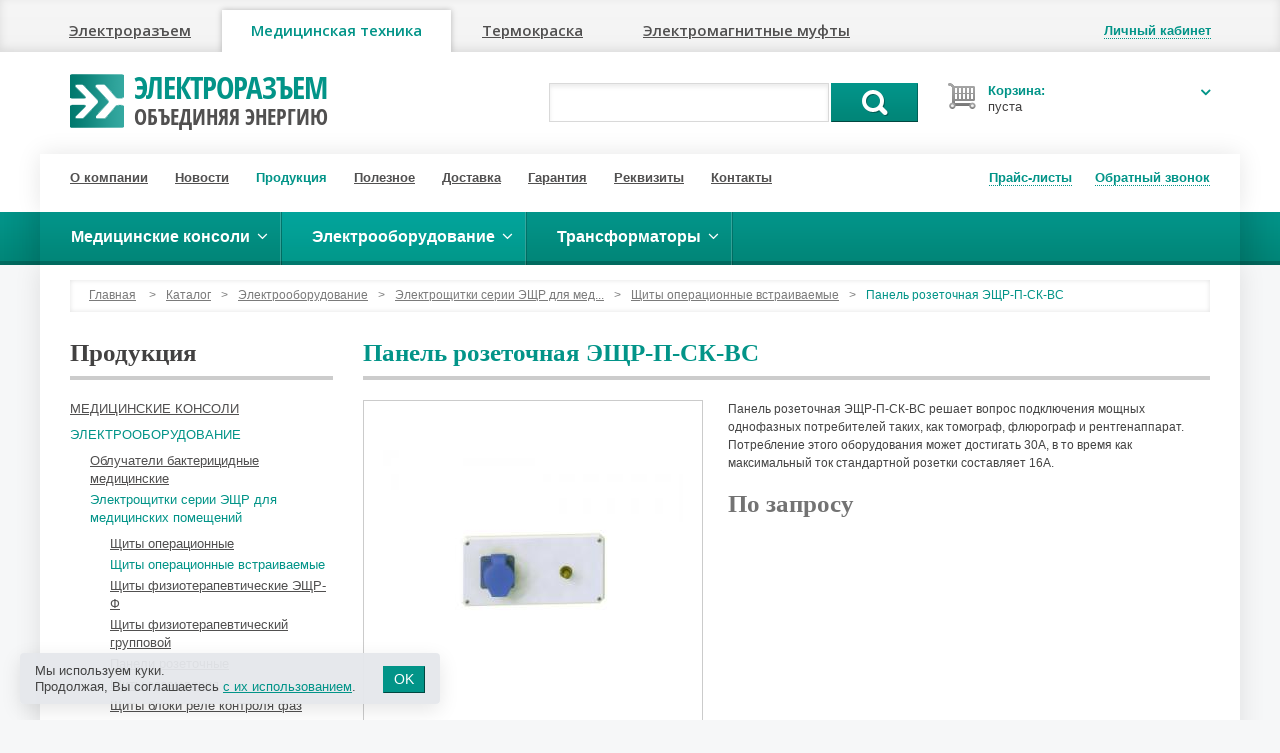

--- FILE ---
content_type: text/html; charset=UTF-8
request_url: https://elmedic.ru/production/electrical/ehlektroshchitki-ehshchr-d-med-pom/shchiti-operatsionnie-vstraivaemie/ehshchr-p-sk-vs/
body_size: 8492
content:
<!DOCTYPE html>
<html lang="ru">
<head>
<meta charset="utf-8">
<title>Панель розеточная ЭЩР-П-СК-ВС | Панель розеточная ЭЩР-П-СК-ВС</title>
<meta http-equiv="X-UA-Compatible" content="IE=edge">
<meta name="viewport" content="width=device-width, initial-scale=1">
<link rel="canonical" href="https://elmedic.ru/production/electrical/ehlektroshchitki-ehshchr-d-med-pom/shchiti-operatsionnie-vstraivaemie/ehshchr-p-sk-vs/">
<meta name="keywords" content="Панель розеточная ЭЩР-П-СК-ВС, ЭЩР-П-СК-ВС"><meta name="description" content="Купить по выгодной цене с гарантией качества Панель розеточная ЭЩР-П-СК-ВС">
        <meta property="og:type"        content="website">
        <meta property="og:title"       content="Панель розеточная ЭЩР-П-СК-ВС">
        <meta property="og:url"         content="http://elmedic.ru/production/electrical/ehlektroshchitki-ehshchr-d-med-pom/shchiti-operatsionnie-vstraivaemie/ehshchr-p-sk-vs/">
        <meta property="og:image"       content="http://elmedic.ru/content/elconnect/pics/catalog/eschr-p-tk-vs-met-1.jpg">
        <meta property="og:description" content="Панель розеточная ЭЩР-П-СК-ВС решает вопрос подключения мощных однофазных потребителей таких, как томограф, флюрограф и рентгенаппарат. Потребление этого оборудования может достигать 30А, в то время как максимальный ток стандартной розетки составляет 16А.">
        <link rel="stylesheet" href="/images/public/elconnect/normal/bootstrap.css">
<link rel="stylesheet" href="/images/public/elconnect/normal/font-awesome.css" media="screen">
<link rel="stylesheet" href="/images/public/elconnect/normal/superfish.css">
<link rel="stylesheet" href="/images/public/elconnect/normal/camera.css">
<link rel="stylesheet" href="/images/public/elconnect/normal/colorbox/colorbox.css">
<link rel="stylesheet" href="/images/public/elconnect/normal/slider.css">
<link rel="stylesheet" href="/images/public/elconnect/normal/main.css?231002">
<link rel="stylesheet" href="/images/public/elconnect/normal/legal-panel.css">
<link rel="stylesheet" href="/images/public/elconnect/normal/print.css" media="print">
<link href="https://fonts.googleapis.com/css?family=Open+Sans:400,600&subset=latin,cyrillic" rel="stylesheet" type="text/css">
<!--[if lt IE 9]>
	<script src="https://oss.maxcdn.com/libs/html5shiv/3.7.0/html5shiv.js"></script>
	<script src="https://oss.maxcdn.com/libs/respond.js/1.4.2/respond.min.js"></script>
<![endif]-->
<script src="/js/jquery.js"></script>
<script src="/js/bootstrap.min.js"></script>
<script src="/js/superfish.js"></script>
<script src="/js/camera.js"></script>
<script src="/js/jquery.easing.1.3.js"></script>
<script src="/js/jquery.colorbox.js"></script>
<script src="/js/jquery.colorbox.loader.js"></script>
<script src="/js/jquery.slider.js"></script>
<script src="/js/jquery.cookie.js"></script>
<script src="/ckeditor/ckeditor.js"></script>
<script src="/ckeditor/config.js"></script>
<script src="/js/jquery.livesearch.js"></script>
<script src="/js/javascript.js?v2"></script>
<script src="/js/jquery.mobilemenu.js"></script>
<script src="/js/siteset.policy.js"></script>
<script>
	jQuery(document).ready(function() {
		jQuery('ul.sf-menu').superfish();
	});
</script>
	<script>
        $(document).ready(function(){
           	$('.header-menu ul').mobileMenu();
    	});
	</script>
</head>
<body>
<div class="wrapper">
    <!--noindex--><!--LiveInternet counter--><script type="text/javascript"><!--
new Image().src = "//counter.yadro.ru/hit;elconnect?r"+
escape(document.referrer)+((typeof(screen)=="undefined")?"":
";s"+screen.width+"*"+screen.height+"*"+(screen.colorDepth?
screen.colorDepth:screen.pixelDepth))+";u"+escape(document.URL)+
";h"+escape(document.title.substring(0,80))+
";"+Math.random();//--></script><!--/LiveInternet--><!-- Yandex.Metrika counter -->
<script type="text/javascript" >
   (function(m,e,t,r,i,k,a){m[i]=m[i]||function(){(m[i].a=m[i].a||[]).push(arguments)};
   m[i].l=1*new Date();k=e.createElement(t),a=e.getElementsByTagName(t)[0],k.async=1,k.src=r,a.parentNode.insertBefore(k,a)})
   (window, document, "script", "https://mc.yandex.ru/metrika/tag.js", "ym");

   ym(29597595, "init", {
        clickmap:true,
        trackLinks:true,
        accurateTrackBounce:true,
        webvisor:true
   });
</script>
<noscript><div><img src="https://mc.yandex.ru/watch/29597595" style="position:absolute; left:-9999px;" alt="" /></div></noscript>
<!-- /Yandex.Metrika counter --><!--/noindex-->	<div class="nav-tabs-container navbar">
		<div class="container">
			<div class="nav-tabs-row clearfix">
				<button type="button" class="navbar-toggle" data-toggle="collapse" data-target="#navbar-collapse" title="Электроразъем, Медтехника, Термокраска, Электромагнитные муфты">
        			<span class="sr-only">Навигация</span>
        			<span class="icon-bar"></span>
        			<span class="icon-bar"></span>
        			<span class="icon-bar"></span>
      			</button>
    			<div class="collapse navbar-collapse" id="navbar-collapse">
    				<!--noindex-->
            		<ul class="nav nav-tabs">
            			<li><a href="http://elconnect.ru">Электроразъем</a></li><li class="active"><a href="http://elmedic.ru">Медицинская техника</a></li><li><a href="http://xn--80aanubjoodld.xn--p1ai">Термокраска</a></li><li><a href="http://xn-----7kcmhdumhnfibh3a5aiesu6lgy.xn--p1ai">Электромагнитные муфты</a></li>            		</ul>
            		<!--/noindex-->
        		</div>
        		<div class="log-links">
        			        				<a href="javascript: void(0);" onclick="profileWin();" title="Личный кабинет"><span class="dotted"><b>Личный кабинет</b></span><i class="icon-user"></i></a>
        				        		</div>
				<div class="dropdown-menu win-profile popover bottom" style="display: none;">
					<div class="arrow"></div>
					<div class="cont clearfix">
						<button type="button" class="close" onclick="profileWin();" title="Закрыть">&times;</button>
													<h4>Вход в личный кабинет</h4>
							<form id="formProfile" method="post" action="/logon/?referer=/profile/">
								<input type="hidden" name="event" value="logon">
								<input type="hidden" name="referer" value="/profile/">

								<div class="form-group">
									<label for="i-login">Логин:</label>
									<input id="i-login" name="login" type="text" value="" class="form-control">
								</div>
								<div class="form-group">
									<label for="i-nputpassword">Пароль:</label>
									<input id="i-nputpassword" name="password" type="password" value="" class="form-control">
								</div>

								<div class="row">
    								<div class="col-md-4">
    									<a href="javascript: void(0);" onclick="submitProfile();" class="btn btn-primary">Войти</a>
    								</div>
    								<div class="col-md-8">
    									<a href="/registration/">Регистрация</a><br>
    									<a href="/remind-password/">Забыли пароль?</a>
    								</div>
								</div>
							</form>
												</div>
					<div class="win-close small"><a href="javascript: void(0);" onclick="profileWin();" class="dotted">Закрыть</a></div>
				</div>
    		</div>
		</div>
	</div>
	
	<header>
		<div class="container">
			<div class="logo-row clearfix">
				<div class="col-lg-3 col-md-4 col-sm-6 col-xs-6">
					<div class="logobox clearfix">
						<a href="/" title="Электроразъем"><img src="/images/public/elconnect/normal/logo-green.png" alt="Электроразъем"></a>
						<div class="brand"><a href="/" title="Электроразъем">Электроразъем<span>объединяя энергию</span></a></div>
					</div>
				</div>
				<div class="col-lg-6 col-md-5 col-sm-6 col-xs-6">
					<div class="searchbox">
						<form action="/production/search/" method="get" id="formID" class="search_form">
							<input class="search_query ac_input inputSearch" name="name" autocomplete="off" value="" type="text">
							<a href="javascript:$('#formID').submit();" class="btn-1">Поиск</a>

							<div class="dropdown-menu clearfix resultSearch" style="display: none;">
								<ul></ul>
							</div>
							<div class="hide keyboardName"></div>
						</form>
					</div>
				</div>
				<div class="col-lg-3 col-md-3 col-sm-6 col-xs-6">
					<div id="cart_mini_block">
						<div id="cart_mini">
							<div class="shopping_cart">
								<a rel="nofollow" title="Просмотреть мою корзину" onclick="openCart();" href="javascript: void(0);">
									<i class="opancart icon-angle-down"></i>
									<span class="cart_title">Корзина:</span>
    								<span class="cart_amount">пуста									</span>
								</a>
							</div>
							<div id="cart_block" style="display: none;">
								<div id="cart_block_list">
									<button type="button" class="close" onclick="openCart();" title="Закрыть">&times;</button>
									<h4>Ваша корзина</h4>
									Нет товаров								</div>
								<div class="win-close small"><a href="javascript: void(0);" onclick="openCart();" class="dotted">Закрыть</a></div>
							</div>
						</div>
					</div>
				</div>
			</div>
		</div>
	</header>

	<div class="container-wrap">
    	<div class="main-container">
    		<div class="container">
				<div class="header-menu">
					<ul>
						<li><a href="/about/">О компании</a></li>
						<li><a href="/news/">Новости</a></li>
						<li><a href="/production/" class="active">Продукция</a></li>
						<li><a href="/articles/">Полезное</a></li>
						<li><a href="/delivery/">Доставка</a></li>
						<li><a href="/guarantee/">Гарантия</a></li>
						<li><a href="/requisites/">Реквизиты</a></li>
						<li><a href="/about/contacts/">Контакты</a></li>
					</ul>
				</div>
				<div class="header-links">
					<ul>
						<li><a href="javascript: void(0);" onclick="priceWin();" title="Прайс-листы"><span class="dotted">Прайс-листы</span><i class="icon-file-alt"></i></a></li>
						<li><a href="javascript: void(0);" onclick="callWin();" rel="nofollow" title="Обратный звонок"><span class="dotted">Обратный звонок</span><i class="icon-phone"></i></a></li>
					</ul>

					<div class="dropdown-menu win-tcall popover bottom" style="display: none;">
						<div class="arrow"></div>
						<div class="cont clearfix">
							<button type="button" class="close" onclick="callWin();" title="Закрыть">&times;</button>
							<h4>Обратный звонок</h4>
							<form id="formCall" method="post" action="/call/" onsubmit="return false;">
								<input type="hidden" name="form[28a3330cb1bb9adab7185819fed0f6e9d9df413e]" value="9b04bc04006ae5ff20a0d845396e786dd69987d0">
								<input type="hidden" name="website" value="">

								<div class="form-group">
									<label for="i-name">Ваше имя</label>
									<input id="i-name" name="form[14ce9aa7e4bc0d342e071941190ca7239c6eb8c0]" type="text" value="" class="form-control">
								</div>
								<div class="form-group">
									<label for="inputphone">Телефон</label>
									<input id="inputphone" name="form[677eadedeb0dda9925e08bcc8da783dd35cb82f4]" type="text" value="" class="form-control">
								</div>
								<div class="form-group">
									<div class="custom-control custom-checkbox">
										<label class="custom-control-label" for="call-modal-policy">
											<input class="custom-control-input policy-check" id="call-modal-policy" type="checkbox">
											Даю согласие на обработку моих <a href="#">персональных данных</a>
										</label>
										<div class="red policy-error">Вы не дали согласие на обработку персональных данных</div>
									</div>
								</div>
								<a
									href="javascript: void(0);"
									onclick="
										ssCheckPolicy(event, $('#formCall'), function () {
											$('#formCall').attr('onsubmit', '');
											submitCall();
										});
									"
									class="btn btn-primary"
								>Отправить</a>
							</form>
						</div>
						<div class="win-close small"><a href="javascript: void(0);" onclick="callWin();" class="dotted">Закрыть</a></div>
					</div>

					<div class="dropdown-menu win-price popover bottom" style="display: none;">
						<div class="arrow"></div>
						<div class="cont clearfix">
							<button type="button" class="close" onclick="priceWin();" title="Закрыть">&times;</button>
							<h4>Прайс-листы</h4>
                        	<ul>
                        		                        		<ul class="win-price-ul"><li>Медицинские консоли <a href="/production/price/general/7129/"><span class="icon-table"></span>Скачать</a></li><li>Электрооборудование <a href="/production/price/general/7128/"><span class="icon-table"></span>Скачать</a></li><li>Трансформаторы <a href="/production/price/general/7127/"><span class="icon-table"></span>Скачать</a></li></ul>                        	</ul>
						</div>
						<div class="win-close small"><a href="javascript: void(0);" onclick="priceWin();" class="dotted">Закрыть</a></div>
					</div>

				</div>
			</div>
		</div>
	</div>

	    	<div class="nav-container">
    		<div class="container">
    			<div class="row">
    				<div class="col-xs-12">
    					<ul id="nav" class="sf-menu">
    					    						<li >
                                <a href="/production/meditsinskie-konsoli/"><strong>Медицинские консоли</strong></a>
                                	<ul>
					<li>
				<a href="/production/meditsinskie-konsoli/konsol/">Медицинские реанимационные консоли</a>
                			</li>
						<li>
				<a href="/production/meditsinskie-konsoli/nastennie-konsoli/">Настенные консоли</a>
                			</li>
						<li>
				<a href="/production/meditsinskie-konsoli/detskie-konsoli/">Детские консоли</a>
                			</li>
						<li>
				<a href="/production/meditsinskie-konsoli/svetovie-palatnie-konsoli/">Световые палатные консоли</a>
                			</li>
						<li>
				<a href="/production/meditsinskie-konsoli/konsol-kolonna/">Консоль-колонна</a>
                			</li>
						<li>
				<a href="/production/meditsinskie-konsoli/nastennie-vertikalnie/">Настенные вертикальные</a>
                			</li>
						<li>
				<a href="/production/meditsinskie-konsoli/povorotnie-konsoli/">Поворотные консоли</a>
                			</li>
						<li>
				<a href="/production/meditsinskie-konsoli/konsol-potolochnaya-na-opore/">Консоль потолочная на опоре</a>
                			</li>
						<li>
				<a href="/production/meditsinskie-konsoli/potolochnie-kolonni/">Потолочные колонны</a>
                			</li>
						<li>
				<a href="/production/meditsinskie-konsoli/potolochniy-most/">Потолочный Мост</a>
                			</li>
						<li>
				<a href="/production/meditsinskie-konsoli/khirurgicheskie-svetilniki/">Хирургические светильники</a>
                			</li>
						<li>
				<a href="/production/meditsinskie-konsoli/stoyka-pol-potolok/">Стойка пол-потолок</a>
                			</li>
						<li>
				<a href="/production/meditsinskie-konsoli/konsol-s-napolnimi-libo-potolochnimi-sto/">Консоль с напольными либо потолочными стойками.</a>
                			</li>
						<li>
				<a href="/production/meditsinskie-konsoli/konsol-vstraivaemaya/">Консоль встраиваемая</a>
                			</li>
						<li>
				<a href="/production/meditsinskie-konsoli/klapannie-sistemi/">Клапанные системы</a>
                			</li>
						<li>
				<a href="/production/meditsinskie-konsoli/gazoviy-avr/">Газовый АВР</a>
                			</li>
						<li>
				<a href="/production/meditsinskie-konsoli/poehtazhn-otkl-korobki-gaz-avr/">Поэтажные коробки, отключающие коробки, газовые АВР</a>
                			</li>
						<li>
				<a href="/production/meditsinskie-konsoli/navesnoe-oborudovanie-i-komplektuyushchi/">Навесное оборудование и комплектующие</a>
                			</li>
						<li>
				<a href="/production/meditsinskie-konsoli/dopolnitelnoe-oborudovanie/">Дополнительное оборудование</a>
                			</li>
						<li>
				<a href="/production/meditsinskie-konsoli/accompanying/">Сопутствующие товары</a>
                			</li>
				</ul>
                            </li>
    						    						<li class="active">
                                <a href="/production/electrical/"><strong>Электрооборудование</strong></a>
                                	<ul>
					<li>
				<a href="/production/electrical/obluchateli-bakter/">Облучатели бактерицидные медицинские</a>
                	<ul>
					<li>
				<a href="/production/electrical/obluchateli-bakter/obp/">Облучатель бактерицидный потолочный</a>
                			</li>
						<li>
				<a href="/production/electrical/obluchateli-bakter/obn/">Облучатель бактерицидный настенный</a>
                			</li>
						<li>
				<a href="/production/electrical/obluchateli-bakter/obpe/">Облучатель бактерицидный передвижной</a>
                			</li>
						<li>
				<a href="/production/electrical/obluchateli-bakter/obrn/">Облучатель-рециркулятор бактерицидный настенный </a>
                			</li>
						<li>
				<a href="/production/electrical/obluchateli-bakter/obrpe/">Облучатель-рециркулятор бактерицидный передвижной</a>
                			</li>
						<li>
				<a href="/production/electrical/obluchateli-bakter/podstavki/">Подставка передвижная для облучателей</a>
                			</li>
				</ul>
			</li>
						<li>
				<a href="/production/electrical/ehlektroshchitki-ehshchr-d-med-pom/" class="active">Электрощитки серии ЭЩР для медицинских помещений</a>
                	<ul>
					<li>
				<a href="/production/electrical/ehlektroshchitki-ehshchr-d-med-pom/shchiti-operatsionnie/">Щиты операционные</a>
                			</li>
						<li>
				<a href="/production/electrical/ehlektroshchitki-ehshchr-d-med-pom/shchiti-operatsionnie-vstraivaemie/" class="active">Щиты операционные встраиваемые</a>
                			</li>
						<li>
				<a href="/production/electrical/ehlektroshchitki-ehshchr-d-med-pom/shchiti-fizioterapevticheskie/">Щиты физиотерапевтические ЭЩР-Ф</a>
                			</li>
						<li>
				<a href="/production/electrical/ehlektroshchitki-ehshchr-d-med-pom/shchiti-fizioterapevticheskiy-gruppovoy/">Щиты физиотерапевтический групповой</a>
                			</li>
						<li>
				<a href="/production/electrical/ehlektroshchitki-ehshchr-d-med-pom/paneli-rozetochnie/">Панели розеточные</a>
                			</li>
						<li>
				<a href="/production/electrical/ehlektroshchitki-ehshchr-d-med-pom/shchiti-zazemleniya/">Щиты заземления</a>
                			</li>
						<li>
				<a href="/production/electrical/ehlektroshchitki-ehshchr-d-med-pom/shchiti-brkf/">Щиты блоки реле контроля фаз</a>
                			</li>
						<li>
				<a href="/production/electrical/ehlektroshchitki-ehshchr-d-med-pom/prochie-shchiti/">Прочие медицинские щиты</a>
                			</li>
				</ul>
			</li>
						<li>
				<a href="/production/electrical/palatnaya-signalizaciya/">Палатная сигнализация</a>
                			</li>
						<li>
				<a href="/production/electrical/pdk/">Посты Дистанционного Контроля</a>
                			</li>
						<li>
				<a href="/production/electrical/svetovie-tablo/">Световые табло</a>
                			</li>
						<li>
				<a href="/production/electrical/perenosnie-shchitki-serii-ehshchr/">Переносные щитки серии ЭЩР</a>
                			</li>
						<li>
				<a href="/production/electrical/raspred-shchiti-i-shchiti-avr/">Распределительные щиты и щиты АВР</a>
                			</li>
						<li>
				<a href="/production/electrical/ibp/">Источники бесперебойного питания</a>
                			</li>
						<li>
				<a href="/production/electrical/stabproton/">Стабилизаторы напряжения «Протон» серия СНО</a>
                			</li>
				</ul>
                            </li>
    						    						<li >
                                <a href="/production/transformers/"><strong>Трансформаторы</strong></a>
                                	<ul>
					<li>
				<a href="/production/transformers/trt/">Медицинские разделительные трансформаторы с системой контроля изоляции и температуры ТР, ТРТ</a>
                			</li>
						<li>
				<a href="/production/transformers/tr-mhr/">Щиты ТР-хххМЩР и ТРТ-хххМЩР с медицинскими трансформаторами и АВР.</a>
                			</li>
						<li>
				<a href="/production/transformers/transformator/">Сухие высоковольтные трансформаторы</a>
                			</li>
						<li>
				<a href="/production/transformers/trans/">Трансформаторы силовые</a>
                			</li>
				</ul>
                            </li>
    						    					</ul>
    				</div>
    			</div>
    		</div>
    	</div>
        
   	<div class="main-container">
   		<div class="container">
				<div class="row">
		<div class="col-xs-12">
					<div class="breadcrumbs">
			<a href="/">Главная</a>
			<span>&gt;</span><a href="/production/">Каталог</a><span>&gt;</span><a href="/production/electrical/">Электрооборудование</a><span>&gt;</span><a href="/production/electrical/ehlektroshchitki-ehshchr-d-med-pom/">Электрощитки серии ЭЩР для мед...</a><span>&gt;</span><a href="/production/electrical/ehlektroshchitki-ehshchr-d-med-pom/shchiti-operatsionnie-vstraivaemie/">Щиты операционные встраиваемые</a><span>&gt;</span>Панель розеточная ЭЩР-П-СК-ВС		</div>
			</div>
	</div>

	<div class="row">
       	<div class="col-sm-3 col-xs-12">
       				<h3 class="title2">Продукция</h3>
		<div class="submenu catmenu">
				<ul>
					<li>
				<a href="/production/meditsinskie-konsoli/">Медицинские консоли</a>
                			</li>
						<li>
				<a href="/production/electrical/" class="active">Электрооборудование</a>
                	<ul>
					<li>
				<a href="/production/electrical/obluchateli-bakter/">Облучатели бактерицидные медицинские</a>
                			</li>
						<li>
				<a href="/production/electrical/ehlektroshchitki-ehshchr-d-med-pom/" class="active">Электрощитки серии ЭЩР для медицинских помещений</a>
                	<ul>
					<li>
				<a href="/production/electrical/ehlektroshchitki-ehshchr-d-med-pom/shchiti-operatsionnie/">Щиты операционные</a>
                			</li>
						<li>
				<a href="/production/electrical/ehlektroshchitki-ehshchr-d-med-pom/shchiti-operatsionnie-vstraivaemie/" class="active">Щиты операционные встраиваемые</a>
                			</li>
						<li>
				<a href="/production/electrical/ehlektroshchitki-ehshchr-d-med-pom/shchiti-fizioterapevticheskie/">Щиты физиотерапевтические ЭЩР-Ф</a>
                			</li>
						<li>
				<a href="/production/electrical/ehlektroshchitki-ehshchr-d-med-pom/shchiti-fizioterapevticheskiy-gruppovoy/">Щиты физиотерапевтический групповой</a>
                			</li>
						<li>
				<a href="/production/electrical/ehlektroshchitki-ehshchr-d-med-pom/paneli-rozetochnie/">Панели розеточные</a>
                			</li>
						<li>
				<a href="/production/electrical/ehlektroshchitki-ehshchr-d-med-pom/shchiti-zazemleniya/">Щиты заземления</a>
                			</li>
						<li>
				<a href="/production/electrical/ehlektroshchitki-ehshchr-d-med-pom/shchiti-brkf/">Щиты блоки реле контроля фаз</a>
                			</li>
						<li>
				<a href="/production/electrical/ehlektroshchitki-ehshchr-d-med-pom/prochie-shchiti/">Прочие медицинские щиты</a>
                			</li>
				</ul>
			</li>
						<li>
				<a href="/production/electrical/palatnaya-signalizaciya/">Палатная сигнализация</a>
                			</li>
						<li>
				<a href="/production/electrical/pdk/">Посты Дистанционного Контроля</a>
                			</li>
						<li>
				<a href="/production/electrical/svetovie-tablo/">Световые табло</a>
                			</li>
						<li>
				<a href="/production/electrical/perenosnie-shchitki-serii-ehshchr/">Переносные щитки серии ЭЩР</a>
                			</li>
						<li>
				<a href="/production/electrical/raspred-shchiti-i-shchiti-avr/">Распределительные щиты и щиты АВР</a>
                			</li>
						<li>
				<a href="/production/electrical/ibp/">Источники бесперебойного питания</a>
                			</li>
						<li>
				<a href="/production/electrical/stabproton/">Стабилизаторы напряжения «Протон» серия СНО</a>
                			</li>
				</ul>
			</li>
						<li>
				<a href="/production/transformers/">Трансформаторы</a>
                			</li>
				</ul>
		</div>
	       	</div>
       	<div class="col-sm-9 col-xs-12">
				<form class="hide" action="" method="POST" id="deleteForm"></form>			<h1>Панель розеточная ЭЩР-П-СК-ВС</h1>
			<div id="item_16213" class="row good clearfix">
				<div class="col-xs-12 col-sm-5 col-md-4 col-lg-5">

											<div class="imagebox">
															<div class="inner">
									<a href="/content/elconnect/pics/catalog/eschr-p-tk-vs-met-1.jpg" title="Панель розеточная ЭЩР-П-СК-ВС"
									   rel="colorbox_group"><img src="/preview/300x0/content/elconnect/pics/catalog/eschr-p-tk-vs-met-1.jpg"
																 alt="Панель розеточная ЭЩР-П-СК-ВС"></a>
								</div>
													</div>

											
				</div>
				<div class="col-xs-12 col-sm-7 col-md-8 col-lg-7">
					<p>Панель розеточная ЭЩР-П-СК-ВС решает вопрос подключения мощных однофазных потребителей таких, как томограф, флюрограф и рентгенаппарат. Потребление этого оборудования может достигать 30А, в то время как максимальный ток стандартной розетки составляет 16А.</p>					
											<div class="good_price clearfix">
    						<div class="our_price">По запросу</div>
    					</div>
										</div>
			</div>

						<script>
				function getInfo(obj) {
					var block, open;

					block = obj.parent();
					open = true;

					if (!block.find('.info').hasClass('hide'))
						open = false;

					$("table.tbl-cat").each(function () {
						$(this).find('.info').addClass('hide');
					});

					if (open == false)
						return true;

					block.find('.info').removeClass('hide');

					block.find('.info').css('margin-left', (parseInt(block.find('.info-name').outerWidth()) + parseInt(block.find('.info-a').outerWidth()) + 10) + 'px');
				}
			</script>
							<div class="page_product_box">
					<h3>Подробнее</h3>
					<p>Панель конструктивно представляет электрощит встроенного исполнения &nbsp;в корпусе IP 54 с металлической (индекс &quot;-МЕТ&quot;) либо пластиковой лицевой панелью, с установленными на лицевой панели стандартным однофазным силовым разъемом и зажимом оперативного заземления. Силовой разъем рассчитан на рабочий ток 32А и оборудован контактом заземления.</p>

<p>При установке ЭЩР-П-СК-ВС монтируется в нишу или в окно стеновой сэндвич-панели. Применение ЭЩР-П-СК-ВС &ndash; эффективное решение по подключению потребителей.</p>
				</div>
							<div class="page_product_box">
					<h3>Другие товары из этого раздела</h3>

					<ul class="gallery">
													<li>
     							<a href="/production/electrical/ehlektroshchitki-ehshchr-d-med-pom/shchiti-operatsionnie-vstraivaemie/ehshchr-o-6k-vs-met/" title="Щит операционный встраиваемый ЭЩР-О-6К-ВС-МЕТ"><img src="/preview/100x0/content/elconnect/pics/catalog/eschr-o-6k-vs-met-2-1.jpg" alt="Щит операционный встраиваемый ЭЩР-О-6К-ВС-МЕТ"></a>
								<h5><a href="/production/electrical/ehlektroshchitki-ehshchr-d-med-pom/shchiti-operatsionnie-vstraivaemie/ehshchr-o-6k-vs-met/">Щит операционный встраиваемый ЭЩР-О-6К-ВС-МЕТ</a></h5>
								<div class="price">По&nbsp;запросу</span></div>
							</li>
													<li>
     							<a href="/production/electrical/ehlektroshchitki-ehshchr-d-med-pom/shchiti-operatsionnie-vstraivaemie/ehshchr-o-6vs/" title="Щит операционный встраиваемый ЭЩР-О-6–ВС"><img src="/preview/100x0/content/elconnect/pics/catalog/eschr-o-6-vs-met-2.jpg" alt="Щит операционный встраиваемый ЭЩР-О-6–ВС"></a>
								<h5><a href="/production/electrical/ehlektroshchitki-ehshchr-d-med-pom/shchiti-operatsionnie-vstraivaemie/ehshchr-o-6vs/">Щит операционный встраиваемый ЭЩР-О-6–ВС</a></h5>
								<div class="price">По&nbsp;запросу</span></div>
							</li>
													<li>
     							<a href="/production/electrical/ehlektroshchitki-ehshchr-d-med-pom/shchiti-operatsionnie-vstraivaemie/ehshchr-o-2-vs-met/" title="Щит операционный встраиваемый ЭЩР-О-2-ВС-МЕТ"><img src="/preview/100x0/content/elconnect/pics/catalog/eschr-o-2-vs-met.jpg" alt="Щит операционный встраиваемый ЭЩР-О-2-ВС-МЕТ"></a>
								<h5><a href="/production/electrical/ehlektroshchitki-ehshchr-d-med-pom/shchiti-operatsionnie-vstraivaemie/ehshchr-o-2-vs-met/">Щит операционный встраиваемый ЭЩР-О-2-ВС-МЕТ</a></h5>
								<div class="price">По&nbsp;запросу</span></div>
							</li>
													<li>
     							<a href="/production/electrical/ehlektroshchitki-ehshchr-d-med-pom/shchiti-operatsionnie-vstraivaemie/ehshchr-o-3-vs-met/" title="Щит операционный встраиваемый ЭЩР-О-3-ВС-МЕТ"><img src="/preview/100x0/content/elconnect/pics/catalog/eschr-o-3-vs-met.jpg" alt="Щит операционный встраиваемый ЭЩР-О-3-ВС-МЕТ"></a>
								<h5><a href="/production/electrical/ehlektroshchitki-ehshchr-d-med-pom/shchiti-operatsionnie-vstraivaemie/ehshchr-o-3-vs-met/">Щит операционный встраиваемый ЭЩР-О-3-ВС-МЕТ</a></h5>
								<div class="price">По&nbsp;запросу</span></div>
							</li>
													<li>
     							<a href="/production/electrical/ehlektroshchitki-ehshchr-d-med-pom/shchiti-operatsionnie-vstraivaemie/ehshchr-o-6tvs/" title="Щитки операционные встраиваемые ЭЩР-О-6Т–ВС"><img src="/preview/100x0/content/elconnect/pics/catalog/eschr-o-6t-vs-met.jpg" alt="Щитки операционные встраиваемые ЭЩР-О-6Т–ВС"></a>
								<h5><a href="/production/electrical/ehlektroshchitki-ehshchr-d-med-pom/shchiti-operatsionnie-vstraivaemie/ehshchr-o-6tvs/">Щитки операционные встраиваемые ЭЩР-О-6Т–ВС</a></h5>
								<div class="price">По&nbsp;запросу</span></div>
							</li>
											</ul>
				</div>
			       	</div>
	</div>
			</div>
	</div>

	<footer>
		<div class="container footer">
			<div class="row clearfix">
				<div class="col-sm-3">
					<h4>О компании</h4>
					<ul class="list-footer">
						<li><a href="/partners/">Партнеры</a></li>
						<li><a href="/about/licenses/">Сертификаты</a></li>
						<li><a href="/about/contacts/feedback/">Обратная связь</a></li>
						<li><a href="/about/contacts/">Схема проезда</a></li>
						<li><a href="/about/contacts/">Контактная информация</a></li>
					</ul>
				</div>
				<div class="col-sm-3 blocksocial">
					<h4>Мы в соцсетях</h4>
					<!--noindex-->
											<ul>
    						    							<li><img alt="ВКонтакте" src="/content/elconnect/pics/socialnetworks/vk-16-3-med.png"><a href="https://vk.com/elconnect">ВКонтакте</a></li>
    							    							<li><img alt="RSS " src="/content/elconnect/pics/socialnetworks/rss-med.png"><a href="http://www.elconnect.test.softart.ru/news/rss/">RSS </a></li>
    													</ul>
											<!--/noindex-->
				</div>
				<div class="col-sm-6 contact-info">
											<h4>Свяжитесь с&nbsp;нами</h4>
						<div class="row">
															<div class="col-sm-6">
									<p style="font-size: 13px;"><em>Офис:</em>&nbsp;603004, г. Нижний Новгород,</p>

<p style="font-size: 13px;">пр. Октября, д. 9</p>

<p style="font-size: 13px;"><em>Склад:</em>&nbsp;603147, г. Нижний Новгород, ул. Фучика, д.60 (Волго-окский деревообрабатывающий комбинат &quot;ВДК-НН&quot;)</p>
								</div>
																<div class="col-sm-6">
									<p>+7 (831) 214-12-22<br />
+7 (831) 214-12-32<br />
+7 (920) 254-54-91</p>

<p>Е-mail: <a href="mailto:info@elconnect.ru">info@elconnect.ru</a></p>
								</div>
														</div>
										</div>
			</div>
		</div>

		<div class="footer-bottom">
			<div class="container">
				<div class="row">
    				<div class="col-md-3 col-sm-6 col-xs-12">
													<!--noindex-->
							<div class="counter">
								<!--LiveInternet logo--><a href="//www.liveinternet.ru/click;elconnect"
target="_blank"><img src="//counter.yadro.ru/logo;elconnect?44.2"
title="LiveInternet"
alt="" border="0" width="31" height="31"/></a><!--/LiveInternet-->
 							</div>
							<!--/noindex-->
													<div class="extra-wrap">
        					&copy; 2007&#150;2025<br>&laquo;Электроразъем&raquo;
                                					</div>
    				</div>
    				<div class="col-md-6 col-sm-6 col-xs-12 offer">
    					    					<p>Согласно ст. 435 ГК РФ, указанные на сайте цены не являются публичной офертой.</p>
    					<p>Копирование материалов сайта разрешается только при условии размещения прямой ссылки на <a href="https://elmedic.ru">elmedic.ru</a></p>
    				</div>
    				<div class="col-md-3 col-sm-6 col-xs-12">
    					<div class="copy_softart">
    						<!--noindex-->
    						<a rel="nofollow" href="https://softart.ru/"><img src="/images/public/elconnect/normal/softart_logo.gif" width="31" height="31" alt="Интернет-компания СофтАрт"></a>
    						<!--/noindex-->

    						<div class="ctext">
    							Создание сайта &copy; 2007&#150;2025 <span><a href="https://softart.ru/">Интернет-компания <b>СофтАрт</b></a></span>
    							<div class="site"><a href="/site/">О сайте</a> | <a href="/sitemap/">Карта сайта</a></div>
    						</div>
    					</div>
    				</div>
				</div>
				<div class="row">
    				<div class="col-xs-12">
   						    				</div>
				</div>
			</div>
		</div>
	</footer>
		<div class="legal-panel">
			<div class="legal-panel-content">
				<span>Мы используем куки.<br>Продолжая, Вы соглашаетесь <a href="#">с&nbsp;их использованием</a>.</span>
				<button
					onclick="legalPanelWin();"
					type="button"
					class="btn btn-primary legal-panel-btn"
				>OK</button>
			</div>
		</div>
		</div>
</body>
</html><!-- generated by SoftArt SiteSet 3.1.0 in 1.2825501 sec. [new] -->

--- FILE ---
content_type: text/css
request_url: https://elmedic.ru/images/public/elconnect/normal/superfish.css
body_size: 6612
content:
.nav-container {
  position: relative;
  z-index: 2;
  background: url(nav-container.gif) repeat-x center bottom #029489;
/*  margin-bottom: -69px; */
  min-height: 53px;
}
.nav-container > .container {position: relative;}
.nav-container > .container > .row:after,
.nav-container > .container > .row:before {
  background: url(nav-container-left.png)  no-repeat left top ;
  height: 53px;
  position: absolute;
  width: 49px;
  left: -64px;
  top: 0;
}
.nav-container > .container > .row:before {
   background: url(nav-container-right.png)  no-repeat right top ;
   left: auto;
   right: -64px;
}
.sf-menu {
  list-style: none;
  font-size: 12px;
  line-height: 17px;
  margin: 0 -29px;
  padding: 0;
}
.sf-menu li {
  float: left;
  text-align: left;
  position: relative;
  padding: 0;
  padding-right: 2px;
  z-index: 99; 
  margin: 0;
}
.sf-menu > li { background: url(menu-line.gif) no-repeat right top;}

.sf-menu li a {
  display: block;
  color: #383737;
  text-decoration: none;
  position: relative;
  padding: 0;
}
.sf-menu > li > a > strong {
  display: block;
  font-size: 16px;
  line-height: 17px;
  color: #fff;
  font-weight: bold;
  cursor: pointer;
  white-space: nowrap;
  padding: 16px 30px 20px 30px;
}
.sf-menu li ul a strong {  white-space: normal;}
/*.sf-menu > li.parent > a > span {  background: url(marker-8.gif) center -59px no-repeat;} */

.sf-menu > li.sfHover > a,
.sf-menu> li > a:hover,
.sf-menu > li.active > a {
  color: #fff;
  background: url(menu-active.gif) repeat-x left top #029e94;
}

.sf-menu > li.sfHover > a span,
.sf-menu > li > a:hover span,
.sf-menu > li.active > a span {  color: #fff;}
.sf-menu li a:hover {  text-decoration: none;}

.sf-menu ul {
  position: absolute;
  top: -999em;
  z-index: 99;
  width: 100%;
  display: none;
  background: #434343;
  list-style: none;
  padding: 0;
}
.sf-menu li li.parent {  background: url(marker-1.gif) 90% 13px no-repeat;}
.sf-menu li li {  border-bottom: 1px solid #565656;}
.sf-menu li li.last {  border-bottom: none;}
.sf-menu li li.sfHover,
.sf-menu li li,
.sf-menu li li:hover {
  float: none;
  border-right: none;
  position: relative;
}

.sf-menu li li.sfHover,
.sf-menu li li:hover,
.sf-menu li li.active {background-color:#363636; } 

.sf-menu li.sfHover li a,
.sf-menu li.active li a {
  display:block;
  background: none;
  font-size: 12px;
  line-height: 18px;
  font-weight: bold;
  color: #fff;
  padding: 6px 10px 6px 15px;
}

.sf-menu li.sfHover li li a,
.sf-menu li.active li li a {
	font-weight: normal;
}
.sf-menu li li > a:hover,
.sf-menu li li.sfHover > a,
.sf-menu li li.active > a {color: #fff;}

.sf-menu li li a.active {
	background-color:#363636;
}

.sf-menu ul ul {
  position: absolute;
  top: -999em;
  z-index: 99;
  width: 100%;
}
.sf-menu li:hover ul,
.sf-menu li.sfHover ul {
  left: 0px;
  top: 53px;
  /* match top ul list item height */
}

ul.sf-menu li:hover li ul,
ul.sf-menu li.sfHover li ul {
  top: -999em;
}
ul.sf-menu li li:hover ul,
ul.sf-menu li li.sfHover ul {
  left: 100%;
  /* match ul width */
  top: 0;
}
ul.sf-menu li li:hover li ul,
ul.sf-menu li li.sfHover li ul {
  top: -999em;
}
ul.sf-menu li li li:hover ul,
ul.sf-menu li li li.sfHover ul {
  left: 226px;
  /* match ul width */
  top: 0;
}

.sf-with-ul:before {
	display: inline-block;
	font-family: FontAwesome;
	font-style: normal;
	font-weight: normal;
	line-height: 1;
	-webkit-font-smoothing: antialiased;
	-moz-osx-font-smoothing: grayscale;
	content: "\f105";
	position: absolute;
	top: 10px;
	right: 12px;
	color: #fff;
}

.sf-menu > li > a.sf-with-ul:before {
	display: inline-block;
	font-family: FontAwesome;
	font-style: normal;
	font-weight: normal;
	line-height: 1;
	-webkit-font-smoothing: antialiased;
	-moz-osx-font-smoothing: grayscale;
	content: "\f107";
	position: absolute;
	top: 16px;
	right: 12px;
	color: #fff;
	font-size: 17px;
}


@media only screen and (min-width: 992px) and (max-width: 1199px) { 
  .nav-container > .container > .row:after {left: -59px;}
  .nav-container > .container > .row:before {right: -59px;}
  .sf-menu {margin: 0 -25px;}
  .sf-menu > li > a > strong {font-size: 13px;} 
}

@media only screen and (min-width: 768px) {
    #menu-icon,
    .sf-menu-phone {  display: none !important;}
}
@media only screen and (min-width: 768px) and (max-width: 991px) {
  .sf-menu {margin: 0 -25px;}
  .nav-container > .container > .row:after {left: -59px;}
  .nav-container > .container > .row:before {right: -59px;}
/*  .nav-container > .container > .row:after {left: -72px;}
  .nav-container > .container > .row:before {right: -72px;}
  .sf-menu {margin: 0 -22px;} */
  .sf-menu > li > a > span {font-size: 12px;}
}
@media only screen and (max-width: 767px) {
  .nav-container {background-color: inherit; background-position: center top;}
  .nav-container > .container > .row:after {left: -49px;}
  .nav-container > .container > .row:before {right: -49px;}
/*  .sf-menu,
  .sf-menu-phone {display: none;} */ 
  /* menu icon */
/*  #menu-icon {
    display: block;
    background: url(menu-icon-bg.png) 95% 11px no-repeat;
    border-bottom: 5px solid #016a5f;
    font-size: 18px;
    font-weight: bold;
    line-height: 23px;
    color: #fff;
    cursor: pointer;
    padding: 15px 0 0 10px;
    height: 33px;
  }

  #menu-icon.active { background-position: 95% -47px;  }

  .sf-menu-phone {
    background: #434343;
    position: relative;
    padding: 0;
    z-index: 2;
  }
  .sf-menu-phone li { padding: 8px 20px;  position: relative; font-size: 16px; font-weight: bold; }
  .sf-menu-phone li li {padding: 4px 10px; }
  .sf-menu-phone > li {  border-bottom: 1px solid #565656; }
  .sf-menu-phone li a { display: block;  color: #fff;  }
  .sf-menu-phone li li {font-size: 13px;}
  .sf-menu-phone li li.last { padding-bottom: 0 !important;  }
  .sf-menu-phone li strong {
    position: absolute;
    display: block;
    background: url(toogle-button2.png) center -54px no-repeat;
    top: 4px;
    right: 3.9%;
    height: 24px;
    width: 24px;
  }
  .sf-menu-phone li strong:hover { cursor: pointer; }
  .sf-menu-phone li strong.opened { background-position: center 7px; } 

  .sf-menu-phone ul {  width: auto;  padding: 8px 0 0 0px;  display: none;  }
  .sf-menu-phone > li.active > a > span {color: inherit;}
  .sf-menu-phone > li.active,
  .sf-menu-phone > li:hover {background: #363636;  }

  .sf-menu-phone li li.active > a,
  .sf-menu-phone li li a:hover {color: #029488;}   */
}
@media only screen and (min-width: 480px) and (max-width: 767px) {
/*  #menu-icon {  background-position: 96% 11px; }
  #menu-icon.active { background-position: 96% -47px;} */
}


--- FILE ---
content_type: text/css
request_url: https://elmedic.ru/images/public/elconnect/normal/colorbox/colorbox.css
body_size: 2579
content:
/*
    ColorBox Core Style
    The following rules are the styles that are consistant between themes.
    Avoid changing this area to maintain compatability with future versions of ColorBox.
*/
#colorbox, #cboxWrapper, #cboxContent, #cboxLoadedContent {
  -webkit-box-sizing: content-box;
  -moz-box-sizing: content-box;
  box-sizing: content-box;
}

#colorbox, #cboxOverlay, #cboxWrapper{position:absolute; top:0; left:0; z-index:9999; overflow:hidden;}
#cboxOverlay{position:fixed; width:100%; height:100%;}
#cboxMiddleLeft, #cboxBottomLeft{clear:left;}
#cboxContent{position:relative;}
#cboxLoadedContent{overflow:auto;}
#cboxLoadedContent iframe{display:block; width:100%; height:100%; border:0;}
#cboxTitle{margin:0;}
#cboxLoadingOverlay, #cboxLoadingGraphic{position:absolute; top:0; left:0; width:100%;}
#cboxPrevious, #cboxNext, #cboxClose, #cboxSlideshow{cursor:pointer;}

/* 
    ColorBox example user style
    The following rules are ordered and tabbed in a way that represents the
    order/nesting of the generated HTML, so that the structure easier to understand.
*/
#cboxOverlay{background:#000;}

#colorbox{}
    #cboxContent{margin-top:20px;}
        #cboxLoadedContent{background:#EDEEEE; padding:10px;}
        #cboxTitle{position:absolute; text-align:center; top:-20px; left:0; color:#D2D3D5;}
        #cboxCurrent{position:absolute; top:-20px; right:0px; color:#D2D3D5;}
        #cboxSlideshow{position:absolute; top:-20px; right:90px; color:#D2D3D5;}
        #cboxPrevious{position:absolute; top:100%; left:50%; margin-top:-45px; margin-left:-53px; background:url(controls.png) no-repeat top left; width:25px; height:25px; text-indent:-9999px;}
        #cboxPrevious.hover{background-position:bottom left;}
        #cboxNext{position:absolute; top:100%; left:50%; margin-left:15px; margin-top:-45px; background:url(controls.png) no-repeat top right; width:25px; height:25px; text-indent:-9999px;}
        #cboxNext.hover{background-position:bottom right;}
        #cboxLoadingOverlay{background:#EDEEEE;}
        #cboxLoadingGraphic{background:url(loading.gif) no-repeat center center;}
        #cboxClose{position:absolute; top:10px; right:10px; display:block; background:url(controls.png) no-repeat top center; width:28px; height:28px; text-indent:-9999px;}
        #cboxClose.hover{background-position:bottom center;}
        #cboxBottomCenter{background:#EDEEEE; height: 50px;}
	#cboxText {display:block; height:36px; color:#808285; width:36px; position:absolute; left:50%; margin-left:-20px; margin-top:8px;}

--- FILE ---
content_type: text/css
request_url: https://elmedic.ru/images/public/elconnect/normal/main.css?231002
body_size: 32923
content:
@font-face {
	font-family: 'Open Sans Condensed';
	src: url('OpenSansCondensed-Light.eot');
	src: local('Open Sans Condensed Light'), local('OpenSansCondensed-Light'),
		url('OpenSansCondensed-Light.eot?#iefix') format('embedded-opentype'),
		url('OpenSansCondensed-Light.woff') format('woff'),
		url('OpenSansCondensed-Light.ttf') format('truetype');
	font-weight: 300;
	font-style: normal;
}

@font-face {
	font-family: 'Open Sans Condensed';
	src: url('OpenSansCondensed-Bold.eot');
	src: local('Open Sans Condensed Bold'), local('OpenSansCondensed-Bold'),
		url('OpenSansCondensed-Bold.eot?#iefix') format('embedded-opentype'),
		url('OpenSansCondensed-Bold.woff') format('woff'),
		url('OpenSansCondensed-Bold.ttf') format('truetype');
	font-weight: bold;
	font-style: normal;
}

body {
	font-family: Arial, sans-serif;
	font-size: 12px;
	line-height: 18px;
	color: #444;
	background: #f6f7f8;
	min-width: 320px;
	position: relative;
}

h1, h2, h3, h4 {
	font-family: 'Trebuchet MS', sans-serif;
	color: #424141;
	line-height: 1.2;
}

h2 {
	font-size: 18px;
}

h3 {
	font-size: 16px;
}

h4 {
	font-size: 15px;
	font-weight: bold;
}

h5 {
	font-size: 13px;
	font-weight: bold;
	line-height: 1.2;
}

h1, .title {
	font-family: 'Trebuchet MS';
	font-size: 25px;
	line-height: 30px;
	color: #029488;
	font-weight: bold;
	display: block;
	border-bottom: 4px solid #cccccc;
	padding-bottom: 8px;
	margin-bottom: 20px;
}
.title2 {
	font-family: 'Trebuchet MS';
	font-size: 25px;
	line-height: 30px;
	color: #424141;
	font-weight: bold;
	display: block;
	border-bottom: 4px solid #cccccc;
	padding-bottom: 8px;
	margin-bottom: 20px;
}

p {
	margin: 0 0 15px 0;
}
p + ul {margin-top: -5px;}

a {
	color: #029488;
	text-decoration: underline;
}
a:hover, a:focus {
	color: #515050;
}
a:focus {
	outline: none;
	outline-offset: 0;
}
a.btn { text-decoration: none; }

.btn i {
	margin-right: 7px;
}

a.dotted, a.dotted:hover, .dotted {
	border-bottom: 1px dotted;
	text-decoration: none;
}

.extra-wrap {
	position: relative;
	overflow: hidden;
}

/* form */
.form-control {
	border-radius: 0;
	font-size: 12px;
	padding: 6px;
	height: auto;
}
.form-control:focus {
	box-shadow: none;
	-moz-box-shadow: none;
	-webkit-box-shadow: none;
	border-color: #999
}
.btn-primary {
	background: #029488;
	color: #fff;
	font-size: 13px;
	border: 1px solid #029387;
	border-bottom: 1px solid #014740;
	border-right: 1px solid #014740;
	font-weight: bold;
    padding: 6px 12px 7px;
	position: relative;
	-webkit-border-radius: 0px;
	-moz-border-radius: 0px;
	border-radius: 0px;
}
.btn-primary:focus, .btn-primary:active, .btn-primary:hover {
	outline: none;
	background: #0d6f65;
	color: #fff;
	border-top: 1px solid #014740;
	border-left: 1px solid #014740;
}

.form-horizontal .control-label {
    padding-top: 4px;
    line-height: 1.2;
}

.wrapper {
    overflow: hidden;
    width: 100%;
}

.footer-link {
	text-align: center;
	margin-top:2px;
	font-size: 11px;
}

/* header */
.nav-tabs-container {
	position: relative;
	background-color: #F3F3F3;
	background-image: -webkit-linear-gradient(top, #F6F6F6 0%, #349E93 100%);
	background-image:         linear-gradient(to bottom, #F6F6F6 0%, #F3F3F3 100%);
	filter: progid:DXImageTransform.Microsoft.gradient(startColorstr='#ffF6F6F6', endColorstr='#ffF3F3F3', GradientType=0);
	background-repeat: repeat-x;
	padding-top: 10px;
	-webkit-box-shadow: inset 0 -3px 10px rgba(0, 0, 0, 0.1);
    box-shadow: inset 0 -3px 10px rgba(0, 0, 0, 0.1);
    margin-bottom: 0;
    min-height: auto;
    border-radius: 0;
    border: 0;
}

.nav-tabs-row {
	margin-left: -30px;
	margin-right: -30px;
	position: relative;
}
.navbar-collapse {
	padding-left: 0;
	padding-right: 0;
}
.collapse.navbar-collapse {
	float: left;
}
.navbar-toggle {
	background-color: #029488;
	float: left;
}
.navbar-toggle .icon-bar {
    background-color: #fff;
}
.nav-tabs {
    border: 0;
    float: left;
}
.nav-tabs > li {
    margin-bottom: -1px;
}
.nav-tabs > li > a {
	margin-right: 2px;
	border: 1px solid transparent;
	border-radius: 0;
    font-size: 15px;
    font-weight: bold;
	font-family: 'Open Sans', sans-serif;
	color: #515050;
	padding: 9px 28px 11px;
}
.nav-tabs > li > a:hover {
	border-color: #eee;
	border-bottom: 0px;
}
.nav-tabs > li.active > a {
	text-decoration: none;
	-webkit-box-shadow: 0 0 6px rgba(0, 0, 0, 0.25);
	box-shadow: 0 0 6px rgba(0, 0, 0, 0.25);
}
.nav-tabs > li.active > a,
.nav-tabs > li.active > a:hover,
.nav-tabs > li.active > a:focus {
	color: #029488;
	text-decoration: none;
	background-color: #fff;
	border: 1px solid #fff;
	border-bottom-color: transparent;
}

.log-links {
	display: block;
	float: right;
}
.log-links a {
	display: block;
	float: left;
	font-size: 13px;
    padding: 12px 29px 0 0;
	text-decoration: none;
}
.log-links a.active {
	text-decoration: none;
	color: #fff;
	background: #029488;
}
.log-links i {
	display: none;
}


/**/
header {
	background:url(header-bg.jpg) 0 -42px repeat-x #ffffff;
	position: relative;
	min-height: 102px;
}

.container-wrap {
	background: #fff;
}
.main-container {
	position: relative;
	max-width: 1200px;
	box-shadow: 0 0 25px rgba(0, 0, 0, 0.1);
	-moz-box-shadow: 0 0 25px rgba(0, 0, 0, 0.1);
	-webkit-box-shadow: 0 0 25px rgba(0, 0, 0, 0.1);
	margin: 0 auto ;
	padding: 15px 0 25px;
	background: #fff;
}

.header-menu {
	float: left;
}
.header-menu ul {
	list-style: none;
	margin: 0;
	padding: 0;
}
.header-menu ul li {
	display: inline;
	margin: 0 24px 0 0;
}
.header-menu ul li a {
	font-size: 13px;
	font-weight: bold;
	color: #515050;
}
.header-menu ul li a:hover {
	color: #029488;
}
.header-menu ul li a.active {
	color: #029488;
	text-decoration: none;
}
select.select-menu {
	display: none !important;
}

.header-links {
	float: right;
	position: relative;
}
.header-links ul {
	list-style: none;
	margin: 0;
	padding: 0;
}
.header-links ul li {
	display: inline;
	padding: 0;
	margin: 0 0 0 20px;
}
.header-links ul li a {
	font-size: 13px;
	font-weight: bold;
	text-decoration: none;
}
.header-links i {
	display: none;
}

/* logo */
.logo-row {
	margin-left: -15px;
	margin-right: -15px;
	padding: 0 0 20px;
}
.logobox {
	padding: 20px 0 0;
}
.logobox img {
	float: left;
	margin-right: 10px;
	margin-top: 2px;
}
.logobox .brand {
	float: left;
	margin: 0;
	padding: 0;
	font-family: 'Open Sans Condensed', sans-serif;
	font-weight: 700;
	font-size: 31px;
	color: #029488/*#0D82DB*/;
	line-height: 30px;
	letter-spacing: -1px;
	text-transform: uppercase;
	border-bottom: 0;
}
.logobox .brand span {
	color: #515050;
	display: block;
	font-size: 22px;
	line-height: 28px;
	font-weight: 700;
	letter-spacing: normal;
}
.logobox .brand a, .logobox .brand a:hover {
	text-decoration: none;
	color: #029488;
}
.logobox .brand a span, .logobox .brand a:hover span {
	text-decoration: none;
	color: #515050;
}

/* header search */
.searchbox {
    margin-top: 31px;
    position: relative;
    text-align: right;
	position: relative;
}

.search_form {
	margin: 0;
/*	position: relative; */
}

.search_form input {
	border: 1px solid #d9d9d9;
	background: #fff;
	font-size: 11px;
	line-height: 14px;
	color: #363636;
	padding: 11px 11px 12px;
	margin-right: 89px;
	width: 280px;
	box-shadow: 0 3px 4px rgba(0, 0, 0, 0.08) inset;
	-moz-box-shadow: 0 3px 4px rgba(0, 0, 0, 0.08) inset;
	-webkit-box-shadow:0 3px 4px rgba(0, 0, 0, 0.08) inset;
}
.search_form .btn-1 {
	display: block;
	position: absolute;
	top: 0;
	right: 0;
	width: 87px;
	height: 39px;
	font-size: 0;
	background: url(form-search-button.png) no-repeat center top;
	z-index: 100;
}
.search_form .btn-1:hover {
	opacity: 0.7;
}

.resultSearch {
	float: none;
	text-align: left;
	width: 369px;
	right: 0;
	left: auto;
}
.resultSearch ul {
	list-style: none;
	margin: 0;
	padding: 0;
}
.resultSearch ul li {
	padding: 2px 10px;
}
.resultSearch ul li.active {
	background: #F6F6F6;
}
.resultSearch ul li.active a {
	color: #029488;
}

.dropdown-menu {
	font-size: 13px;
	border-radius: 0;
	padding: 0;
}
.dropdown-menu h4 {
	margin-top: 0;
}

.win-profile {
	text-align: left;
	left: auto;
	width: 250px;
	right: 0;
	top: 30px;
}
.win-profile .cont {
	padding: 15px 15px 10px;
}

.win-profile ul {
    list-style: none;
    margin: 0;
    padding: 0;
}

.win-profile ul li {
	display: block;
	padding: 0;
	margin: 0 0 5px;
}
.win-profile a.active {
	color: #515050;
	text-decoration: none;
}

/* окно обратный звонок */
.win-tcall {
	text-align: left;
	left: auto;
	right: 0;
	width: 250px;
	float: right;
	padding: 0;
	top: 20px;
}
.win-tcall .cont {
	padding: 10px 15px 10px;
}

.win-tcall.popover.bottom > .arrow {
    left: 75%;
}

.win-close {
	background: #f6f7f8;
	text-align: right;
	padding: 5px 15px 7px 15px;
}

.popover {
	max-width: 370px;
}
.win-price {
	text-align: left;
	left: auto;
	right: 0;
	top: 20px;
	width: 350px;
	float: right;
	padding: 0;
}
.win-price .cont {
	padding: 10px 15px 10px;
}
.win-price ul li {
	display: block;
	margin: 0 0 5px;
}
.win-price ul li.divider {
	background-color: #e5e5e5;
    height: 1px;
    margin: 9px 0;
    overflow: hidden;
    width: 100%;
}
.win-price ul li b {
	display: block;
	float: left;
	font-weight: normal;
	width: 245px;
}
.win-price ul li a {
	display: block;
	float: right;
	font-weight: normal;
	text-decoration: underline;
}
.win-price ul li a span.icon-table {
	text-decoration: none;
	margin-right: 5px;
}

ul.win-price-ul ul {
	margin-left: 15px;
}

.win-price.popover.bottom > .arrow {
    left: 47%;
}

.price-list-h {
	float: right;
	font-weight: normal;
	text-decoration: underline;
	font-size: 13px;
}

.price-list-h .icon-table {
	text-decoration: none;
	margin-right: 5px;
}

/* header cart */
.shopping_cart {
	font-size: 13px;
	line-height: 18px;
	color: #b2b2b2;
	background: url(cart-bg.png) 0px 0px no-repeat;
	padding: 0px 0 0 40px;
	position: relative;
	margin-top: 30px;
}
.shopping_cart a {
	overflow: hidden;
	color: #424141;
	text-decoration: none;
}

.shopping_cart .cart_title {
	display: block;
	color: #029488;
	font-weight: bold;
}
.shopping_cart .cart_amount{
	display: block;
	line-height: 1.1;
}

.shopping_cart .opancart {
	float: right;
	margin: 2px 0 0 0;
	font-size: 16px;
	font-weight: bold;
	color: #029488;
}

/* окно корзины */
#cart_block {
	display: none;
	z-index: 999;
	position: absolute;
	right: 15px;
	top: 70px;
	width: 400px;
	background: #fff;
	color: #515050;
	border: 1px solid #ddd;
	box-shadow: 0px 0px 8px rgba(0,0,0,0.12);
	-moz-box-shadow: 0px 0px 8px rgba (0,0,0,0.12);
	-webkit-box-shadow: 0px 0px 8px rgba (0,0,0,0.12);
}
#cart_block #cart_block_list {
	margin: 10px;
}

#cart_block dl {
	overflow-y: auto;
	max-height: 161px;
}
#cart_block #cart_block_list dl {
	margin: 0;
}
#cart_block #cart_block_list dl dt {
	padding: 10px 0 0 0;
	border-top: 1px dotted #cccccc;
	position: relative;
	clear: both;
	font-weight: normal;
}
#cart_block #cart_block_list dl dt:first-child {
	border: none;
}

#cart_block img {
	width: 50px;
	float: left;
	margin: 0 10px 10px 0;
}
#cart_block .product_link {
	display: block;
	margin-right: 27px;
	overflow: hidden;
}
#cart_block .quantity-formated {
	display: inline-block;
	float: left;
	margin-right: 5px;
	font-size: 13px;
	color: #323232;
	font-weight: bold;
}
#cart_block a.product_name {
	display: block;
	font-size: 13px;
    color: #323232;
}
#cart_block a.product_name:hover {
	color: #029488;
}

#cart_block .remove_link {
	position: absolute;
	right: 7px;
	top: 15px;
	height: 24px;
	width: 19px;
}
#cart_block .remove_link a {
	display: block;
	z-index: 9;
	height: 24px;
	width: 19px;
	margin-top: 0;
	margin-left: 5px;
	font-size: 24px;
	line-height: 24px;
	text-decoration: none;
    color: #323232;
}
#cart_block .remove_link a:hover {
	color: #A9A9A9;
}

#cart_block .price {
	display: block;
	margin: 3px 0;
	font-size: 17px;
}

#cart_block .cart-prices {
	border-top: 1px dotted #cccccc;
	padding: 7px 0;
}
#cart_block .cart-prices .cart-all {
	float: left;
	font-size: 15px;
	font-weight: bold;
	margin-top: 4px;
}
#cart_block .cart-prices .price {
	float: right;
	font-size: 20px;
	margin: 0;
}

#cart_block #cart-buttons {
	padding: 10px 0 0 0;
	margin: 0;
	border-top: 1px dotted #ccc;
	overflow: hidden;
}

/* center */
.breadcrumbs {
	box-shadow: 0 0 5px rgba(0, 0, 0, 0.12) inset;
	-moz-box-shadow: 0 0 5px rgba(0, 0, 0, 0.12) inset;
	-webkit-box-shadow: 0 0 5px rgba(0, 0, 0, 0.12) inset;
	padding: 6px 19px 8px;
	color: #029488;
	margin-bottom: 6px;
}
.breadcrumbs a { color:#7b7b7b; }
.breadcrumbs a:hover { color:#029488; }
.breadcrumbs span {
	margin: 0 10px 0 10px;
	color:#7b7b7b;
}

/* catalog */
.row_category {
	margin-bottom: 20px;
	border-bottom: 1px solid #cbcbcb;
}
.row_category p {
	margin-bottom: 10px;
}
#category_description_short {
	overflow: hidden;
}
.cat_desc {
	position: relative;
}
.cat_desc .lnk_more_cat {
	font-weight: bold;
	font-style: normal;
	color: #333333;
	cursor: pointer;
	display: block;
	margin-bottom: 10px;
	position: relative;
	top: -5px;
}
.cat_desc .lnk_more_cat:hover {
	color: #029488;
}
.cat_desc .lnk_more_cat i {
	margin-right: 5px;
}
.cat_desc ul {
}

/* список товаров */
#product_list {
	position: relative;
	list-style: none;
	padding: 0;
}
#product_list li {
	margin-bottom: 30px;
}
.inner_content {
	border: 1px solid #d9d9d9;
    padding: 15px;
    position: relative;
    transition: all 0.3s ease 0s;
	background: #fff;
}
.inner_content:hover {
 	 box-shadow: 0 0 10px rgba(0,0,0,0.13);
	-moz-box-shadow: 1px 1px rgba(0,0,0,0.18);
	-webkit-box-shadow: 1px 1px rgba(0,0,0,0.18);
}

.price {
	display: inline-block;
	font-weight: bold;
	font-family: 'Trebuchet MS', sans-serif;
	font-size: 25px;
	line-height: 25px;
	color: #737373;
}

.grid {
	font-size: 0;
	line-height: 0;
	letter-spacing: -1px;
}
.grid li {
	display: inline-block;
    vertical-align: top;
    float: none;
    font-size: 13px;
    line-height: normal;
    letter-spacing: normal;
}
.grid li h5 {
	font-size: 13px;
	line-height: 17px;
	font-weight: bold;
	margin: 0;
	padding: 5px 0 10px;
}
.grid li p {
	margin: 0;
	padding-bottom: 10px;
	font-size: 13px;
}

.grid li a.product_img_link {
	display: table-cell;
	text-align: center;
	vertical-align: middle;
	overflow: hidden;
}
.grid li img {
    width: 100%;
    height: auto;
}
.grid li a.product_img_link2 {
	display: table-cell;
	text-align: center;
	vertical-align: middle;
	width: 150px;
	height: 150px;
	overflow: hidden;
}
.grid li a.product_img_link2 img {
    max-width: 150px;
    max-height: 150px;
}
.grid li a.product_img_link3 {
	display: table-cell;
	text-align: center;
	vertical-align: middle;
	width: 175px;
	overflow: hidden;
}
.grid li a.product_img_link3 img {
    max-width: 175px;
}

.grid li .price {
	display: block;
	margin: 0 0 15px 0;
}

.center_block {
	padding-bottom: 10px;
}

.add_cart_box .input-wsm {
	width: 30px;
	display: inline-block;
/*	float: left;*/
	margin-right: 5px;
	text-align: center;
	position: relative;
	top: 1px;
}

a.btn_add_cart {
	box-sizing: border-box;
	background: #029488;
	border: 1px solid #029387;
	border-bottom-color: #014740;
	border-right-color: #014740;
	position: relative;
	display: inline-block;
	vertical-align: middle;
	color: #fff;
	font-size: 13px;
	font-weight:  bold;
/*	float: left; */
	border-radius: 0;
}
.btn_add {
	display: inline-block;
    padding: 6px 10px 6px 10px;
    float: left;
}
.btn_cart {
	display: inline-block;
	float: right;
	background-image: -webkit-gradient(linear,50% 0,50% 100%,color-stop(0%,#4e4e4e),color-stop(100%,#3c3c3c));
	background-image: -webkit-linear-gradient(#4e4e4e,#3c3c3c);
	background-image: -moz-linear-gradient(#4e4e4e,#3c3c3c);
	background-image: -o-linear-gradient(#4e4e4e,#3c3c3c);
	background-image: linear-gradient(#4e4e4e,#3c3c3c);
	filter: progid:DXImageTransform.Microsoft.gradient(startColorstr='#4e4e4e',endColorstr='#3c3c3c',GradientType=0 );
	height: 30px;
	padding-left: 40px;
	position: relative;
	padding-top: 5px;
}
a.btn_add_cart:focus, a.btn_add_cart:active, a.btn_add_cart:hover {
	outline: none;
	background: #0d6f65;
	color:#fff;
	border-top: 1px solid #014740;
	border-left: 1px solid #014740;
}

.btn_cart .badge {
	background: #fff;
	color: #333;
	margin-right: 10px;
}

.btn_cart:after {
	z-index: 100;
	font-size: 18px;
	position: absolute;
	font-family: FontAwesome;
	content: "\f07a";
	color: #fff;
	top: 5px;
	width: 34px;
	text-align: center;
	left: 0;
}

@media only screen and (max-width:767px) {
	a.btn_add_cart {
		font-size: 11px;
	}
}

/* sort */
.shop_box_row {
	margin-bottom: 20px;
}
.product_view {
	list-style: none;
	margin: 0;
	padding: 0;
    float: right;
}
.product_view li {
    color: #9D9C9C;
    cursor: pointer;
    display: block;
    float: left;
    height: 20px;
    text-align: center;
    width: 20px;
    margin: 0;
    padding: 0;
}
.product_view li.current {
    color: #029488;
    cursor: default;
}
.product_view li:hover {
    color: #029488;
}
.product_view li i {
    display: inline-block;
    font-size: 16px;
    vertical-align: middle;
}
.product_view li#product_view_list {
    margin-left: 10px;
}
.product_view li.product_view_hd {
	width: auto;
	height: auto;
	font-size: 14px;
	margin-right: 10px;
}

.sort_box {
	list-style: none;
	margin: 0;
	padding: 0;
    float: left;
}
.sort_box li {
	display: inline-block;
	margin: 0;
	padding: 0;
	margin-right: 10px;
	font-size: 14px;
    color: #9D9C9C;
}
.sort_box li a {
    color: #9D9C9C;
}
.sort_box li.active {
	color: #000;
}
.sort_box li.active a {
	color: #000;
	text-decoration: none;
}
.sort_box li a:hover, .sort_box li.active a:hover {
	color: #029488;
}

/* filter */
.filterbox {
	color: #333;
}
.filterbox h2 {
	margin: 0 0 15px;
}
.filterbox h4 {
	margin: 0 0 10px;
}
.filterbox .form-control {
	padding: 3px 6px;
}

.filterbox .input-wsm {
	width: 60px;
	display: inline-block;
}
.filterbox .marg { margin-bottom: 10px; }

/* pagination */
.paginationbox {
    border-top: 1px solid #CBCBCB;
    padding: 20px 0 0;
}
.paginationbox b {
	display: inline-block;
	font-size: 14px;
	font-weight: normal;
	margin-right: 7px;
	position: relative;
	top: -7px;
}
.pagination {
	margin: 0;
}
.pagination > li {
    display: inline-block;
    margin-right: 4px;
}

.pagination > .active > a, .pagination > .active > span, .pagination > .active > a:hover, .pagination > .active > span:hover, .pagination > .active > a:focus, .pagination > .active > span:focus {
    background-color: #029488;
    border-color: #029488;
}
.pagination > li > a, .pagination > li > span {
    color: #029488;
}

/* товар - детализация */
.imagebox {
    border: 1px solid #CBCBCB;
    margin-bottom: 10px;
    position:relative;
    overflow:hidden;
    display:table;
    width: 340px;
    height: 340px;
}
.imagebox .inner {
	width:100%;
	position:relative;
	display:table-cell;
	text-align:center;
	vertical-align:middle;
}
.imagebox .inner img {
	display:inline;
	vertical-align:middle;
	cursor:pointer;
	max-width: 300px;
	max-height: 300px;
}

.photosbox {
	margin-bottom: 10px;
	margin-left: -10px;
	overflow: hidden;
}
.photosbox .inner {
	-webkit-box-sizing: border-box;
	-moz-box-sizing: border-box;
	box-sizing: border-box;
	cursor: pointer;
    float: left;
    text-align: center;
    border: 1px solid #CBCBCB;
    display: block;
    width: 74px;
    margin-left: 10px;
    margin-bottom: 10px;
    height: 74px;
	overflow: hidden;
}
.photosbox .active {
    border: 1px solid #0b6fba;
}

.good_price {
    margin: 10px 0;
}
.good_price .our_price {
    display: inline-block;
    float: left;
    padding-top: 3px;
    color: #737373;
    font-size: 25px;
    line-height: normal;
    font-weight: bold;
    font-family: 'Trebuchet MS';
}
.good_price .good_cart_add {
	float: right;
}
.good_price .good_quantity {
	float: right;
	padding-right: 12px;
}
.good_price .good_quantity a {
    background: #F6F6F6;
    display: block;
    float: left;
    line-height: 33px;
    padding: 0 10px;
	border-radius: 0;
}
.good_price .good_quantity .btn i {
    margin-right: 0;
}
.good_price .good_quantity input {
    border-radius: 0;
    float: left;
    height: 35px;
    margin: 0;
    padding: 5px;
    text-align: center;
    width: 40px;
}

.table > tbody > tr > th {
	border-top: 0;
}

.page_product_box {
	clear: both;
	margin-bottom: 20px;
}
.page_product_box > h3 {
    border-bottom: 1px solid #333;
    color: #333333;
    display: block;
    font-size: 20px;
    font-weight: normal;
    line-height: 1.5;
    margin: 0 0 20px;
    padding: 9px 0;
    position: relative;
}
.page_product_box h5 {
	font-weight: normal;
}
.page_product_box .price {
	font-size: 18px;
	margin-top: 0;
	font-weight: normal;
}

/* footer */
footer {
	background-color: #4c4c4c;
	max-width: 1200px;
	margin: 0 auto;
}
.footer {
	color: #E0E0E0;
	font-size: 13px;
	padding-bottom: 27px;
}
.footer h4 {
	font-family: 'Trebuchet MS';
	font-size: 23px;
	line-height: 36px;
	color: #ffffff;
	font-weight: bold;
	margin: 27px 0 10px;
}
.footer a {
	color: #E0E0E0;
	-webkit-transition: all 0.3s ease;
	-moz-transition: all 0.3s ease;
	-o-transition: all 0.3s ease;
	transition: all 0.3s ease;
}
.footer a:hover {
	color: #fff;
}

.footer .list-footer {
	list-style: none;
	margin: 0;
	padding: 0;
}
.footer .list-footer li {
	padding: 0 0 4px;
}

.blocksocial ul {
	list-style: none;
	margin: 0;
	padding: 0;
}

.blocksocial li  {
	margin-bottom: 4px;
}
.blocksocial li a {
	-webkit-transition: all 0.3s ease;
	-moz-transition: all 0.3s ease;
	-o-transition: all 0.3s ease;
	transition: all 0.3s ease;
	text-decoration: none;
}
.blocksocial li img {
	position: relative;
	margin-right: 5px;
	top: -1px;
}
.contact-info p {
	margin-bottom: 10px;
}

.footer-bottom {
	color: #E0E0E0;
	padding-top: 15px;
	padding-bottom: 15px;
	font-size: 12px;
	background: #353535;
}
.footer-bottom a { color: #E0E0E0; }
.footer-bottom a:hover { color: #fff; }

.copy_softart img {
	float: left;
	position: relative;
	top: 2px;
}
.copy_softart .ctext { margin-left: 40px; }
.copy_softart span {
	display: block;
}

.site { margin-top: 7px; }

.counter {
 	display: inline-block;
 	float: left;
 	margin-right: 10px;
 	margin-top: 3px;
}

.offer p {
	margin-bottom: 7px;
}

/* главная */
.aboutbox {
	margin-bottom: 20px;
	margin-top: 30px;
}
.aboutbox p {
	margin-bottom: 10px;
}
.more {
    display: inline-block;
}
.more a {
	color: #323232;
    display: inline-block;
    font-size: 13px;
    line-height: 20px;
}
.more:after {
    color: #029488;
    content: "\f0da";
    font-family: FontAwesome;
    font-size: 14px;
    font-weight: normal;
    margin-left: 6px;
    text-decoration: none;
}
.more a:hover {
	color: #029488;
}

.article { margin-bottom: 1.5em; }
.article h3 {
	margin: 0 0 5px;
	font-size: 15px;
	font-weight: normal;
}
.article p { margin-bottom: 0; }
.date {
	color: #333;
	margin-bottom: 5px;
}

.newsbox h2 { margin-top: 0; }
.newsbox .article { margin-bottom: 10px; }

/*****************/
.mr {margin-left:2em;}

table.tbl_photo {width:100%; margin:1.5em 0 1em; line-height:1.2;}
table.tbl_photo td {padding:0 10px 10px 0; vertical-align:top;}
.photo_name {font-size:0.92em; font-weight: bold; width:150px; margin-top:3px;}

table.tbl {width:100%; margin-bottom:1em;}
table.tbl th {padding:5px 10px 5px 0; vertical-align:top; font-size:1em; border-bottom:2px solid #E6E7E8; color:#231F20;}
table.tbl td {padding:5px 10px 5px 0; vertical-align:top; font-size:1em; border-top:1px solid #E6E7E8;}

.sitemap {margin-bottom:0.65em; font-size:1.08em;}
.sitemap ul {list-style:none; font-size:0.92em; padding:0; margin:5px 0 0 10px;}
.sitemap ul li {background-image:none; padding:0;}
.sitemap table td {vertical-align:middle;}
.sitemap ul ul {margin:0 0 5px 20px;}

.small {font-size:0.923em;}
.red {color:red;}
.big {font-size:1.154em;}
.bold {font-weight: bold;}

.box {margin-bottom: 1em;}
.box h2 {margin-top: 0;}
img.f-left {
	float: left;
	margin: 0 20px 10px 0;
}

ul.no-style {
	margin: 0;
	padding: 0;
	list-style: none;
}
ul.no-style li {
	font-size: 14px;
	margin: 0 0 5px 0;
}

.partners {
	margin-bottom: 10px;
}
.partners h2 {
	margin: 0 0 18px;
	font-size: 21px;
}
.partner {
	margin-bottom: 30px;
}
.partner .pic {
	width: 125px;
	height: auto;
	overflow: hidden;
	float: left;
	margin: 0 20px 0 0;
}
.partner .pic img {
	max-width: 125px;
	max-height: 120px;
}
.partner .desc {
	overflow: hidden;
}
.partner h4 {
	margin: 0 0 5px;
}
.partner p {
	margin: 0 0 5px;
}
.partner .partner-link {
	font-size: 15px;
}

ul.gallery {
	width: 100%;
	list-style: none;
	padding: 0;
	margin: 20px 0 0;
	display: table;
	font-size: 0;
	line-height: 0;
	letter-spacing: -1px;
}
ul.gallery li {
	display: inline-block;
	width: 150px;
	vertical-align: top;
	text-align: left;
	font-size: 12px;
	line-height: normal;
	letter-spacing: normal;
	margin: 0 30px 30px 0;
	padding: 0;
}
ul.gallery li img {
    border: 1px solid #d9d9d9;
}
ul.gallery li div {
	margin-top: 5px;
	width: 150px;
}

/* Стили компонента "Фильтр товаров" */

.ss-param-table {
	width: 100%;
}

.ss-param-table td {
	padding: 5px;
}

.ss-param-table .name {
	font-size: 14px;
}

.ss-param-table .delete {
	border-bottom: 1px dashed;
	text-decoration: none;
}

/********/
.submenu ul {
	list-style: none;
	margin: 0 0 30px;
	padding: 0;
}
.submenu ul li {
	padding: 0;
	margin: 0 0 8px;
	font-size: 14px;
/*	text-transform: uppercase;*/
	position: relative;
}

.submenu ul ul {
	margin: 8px 0 15px 20px;
}
.submenu li li {
	margin: 0 0 3px;
	font-weight: normal;
	font-size: 13px;
	text-transform: none;
}
.submenu a {
	color: #515050;
}
.submenu a:hover {
	color: #029488;
}
.submenu a.active {
	text-decoration:none;
	color: #029488;
}
.submenu i.icon-caret-right {
	display: block;
	left: -20px;
	top: 2px;
    position: absolute;
	color: #029488;
}

.catmenu > ul > li {
	font-size: 13px;
	text-transform: uppercase;
	position: relative;
}

.tbl-cat {
	width:100%;
}
.tbl-cat th {
	border-bottom: 2px solid #ccc;
    color: #000;
    font-weight: normal;
    padding: 3px;
/*    text-align: left; */
    vertical-align: top;
    font-size: 12px;
    background: #fff;
}
.tbl-cat td {
	padding: 3px 3px 5px;
	vertical-align: top;
    color: #000;
    font-size: 12px;
}
.tbl-cat tr:nth-child(2n+1) {
	background: #F5F5F5;
}

.grid .tbl-cat {
/*	margin: 10px 0; */
}
.grid .tbl-cat td {
	padding: 1px 3px;
}

.tbl-cat td img {
	margin: 5px 5px 0 0;
}

/* compare */
#compare_icon i {
	margin-right: 5px;
}
#product_list label {
	font-weight: normal;
	margin: 0;
	cursor: pointer;
	position: relative;
	top: -3px;
}
#product_list label span {
	border-bottom: 1px dotted;
}

.tbl-compare {
	width:100%;
}
.tbl-compare th {
	padding: 3px 5px 5px 10px;
    color: #000;
    background: #fff;
    font-weight: normal;
    vertical-align: top;
}
.tbl-compare td {
	padding: 3px 5px 5px 10px;
	vertical-align: top;
    color: #000;
    font-size: 12px;
    border-right: 1px solid #ccc;
}
.tbl-compare td.param-name {
	border-right: 0;
}
.tbl-compare tr:nth-child(2n) {
	background: #F5F5F5;
}
.tbl-compare .logobox {
	padding: 0;
}
.tbl-compare h5 a {
	color: #000;
}
.tbl-compare h5 a:hover {
	color: #515050;
}
.tbl-compare .picture {
	height: 100px;
	margin-bottom: 10px;
}
.tbl-compare .price {
	display: block;
	margin-bottom: 10px;
}

/* responsive */
@media only screen and (min-width: 992px) and (max-width: 1199px) {
	.main-container {
		max-width: 990px;
	}

    .nav-tabs-row {
        margin-left: -25px;
        margin-right: -25px;
    }
    .nav-tabs > li > a {
    	padding: 9px 15px 11px;
    }
    .log-links a {
    	padding-right: 15px;
    }
	.imagebox {
    	width: 200px;
    	height: 200px;
	}
	.imagebox .inner img {
		max-height: 180px;
		max-width: 180px;
	}
	.filterbox .input-wsm {
        width: 40px;
    }
}

@media only screen and (max-width:991px) {
	.filterbox .input-wsm {
        width: 40px;
    }
	.imagebox {
    	width: 200px;
    	height: 200px;
	}
	.imagebox .inner img {
		max-height: 160px;
		max-width: 160px;
	}
	.photosbox .inner {
		width: 60px;
		height: 60px;
	}
	.photosbox .inner img {
		max-width: 59px;
		max-height: 59px;
	}
    .shopping_cart {
    	margin-top: 10px;
    }
    #cart_block {
    	top: 40px;
    }
}

@media only screen and (min-width:768px) and (max-width:991px) {
	.main-container {
		max-width: 770px;
	}
    .nav-tabs-row {
        margin-left: -25px;
        margin-right: -25px;
    }
    .nav-tabs > li > a {
    	padding: 9px 10px 11px;
    	font-size: 13px;
    }
    .log-links a {
    	padding-right: 10px;
    	padding-top: 9px;
    }
    .log-links span.txt {
    	display: none;
    }

	.header-menu ul li {
		margin-right: 10px;
	}
	.header-links ul li {
    	margin: 0 0 0 10px;
    }

    .searchbox {
    	margin-top: 20px;
    }

    .resultSearch {
    	width: 344px;
	}
	table.tbl_photo td img {
		width: 110px;
	}
	.photo_name {
		width: 110px;
	}
	.sort_box li {
		font-size: 12px;
	}

	.win-profile.popover.bottom > .arrow {
    	left: 80%;
	}

/*	.log-links a {
		padding-top: 0px;
	}
	.log-links a b {
		display: block;
	} */
}

@media only screen and (max-width:767px) {
	.nav-tabs-container {
    	padding-top: 0px;
	}
	.nav-tabs-row {
    	margin-left: 0;
    	margin-right: 0;
	}
	.nav-tabs {
		padding-top: 5px;
		padding-bottom: 10px;
	}
	.nav-tabs > li {
    	float: none;
/*	   	margin-bottom: 0; */
    }
	.nav-tabs > li > a {
		margin: 0;
		padding: 0 7px;
		font-size: 15px;
		border: 0;
	}
	.nav-tabs > li > a, .nav-tabs > li > a:hover, .nav-tabs > li > a:focus {
		background: transparent;
/*		border: 0;  */
		box-shadow: none;
	}
	.nav-tabs > li.active > a, .nav-tabs > li.active > a:hover, .nav-tabs > li.active > a:focus {
		background: transparent;
		border: 0;
		box-shadow: none;
	}

    .shopping_cart {
    	margin-bottom: 10px;
	}

	.logo-row {
		padding-bottom: 0;
	}
	.logobox h1 {
		font-size: 26px;
	}
	.logobox h1 span {
		font-size: 18px;
	}
	.header-menu ul li {
		margin-right: 10px;
	}
	.header-links ul li {
    	margin: 0 0 0 10px;
    }
    .searchbox {
    	margin-top: 20px;
    }

	.log-links a {
        font-size: 12px;
		padding: 8px 7px;
	}
	.popover.bottom > .arrow {
		display: none;
	}

	.search_form input {
		width: 100%;
	}
	.resultSearch {
		right: 0;
		left: auto;
    	width: auto;
	}

	.nav-container {
		padding-bottom: 5px;
	}
	.sf-menu {
		margin: 0 -15px;
	}
    .sf-menu > li {
		float: none;
		background-image: none;
		padding: 0;
		border-bottom: 1px solid #D6D6D6;
    }
    .sf-menu > li:last-child {
    	border-bottom: 0;
    }
	.sf-menu > li > a > span {
    	padding: 10px 15px 10px 15px;
    	font-size: 14px;
    }

	.search_form input {
		margin-right: 44px;
    }
	.search_form .btn-1 {
		width: 42px;
    }
    .breadcrumbs {
    	display: none;
    }

	.header-menu ul {
		display: none;
	}
    select.select-menu {
    	display: block !important;
    }

    select.select-menu {
    	border: 1px solid #d9d9d9;
    	background: #fff;
    	color: #363636;
    	padding: 5px 2px;
    	box-shadow: 0 3px 4px rgba(0, 0, 0, 0.08) inset;
    	-moz-box-shadow: 0 3px 4px rgba(0, 0, 0, 0.08) inset;
    	-webkit-box-shadow:0 3px 4px rgba(0, 0, 0, 0.08) inset;
	}

	.header-links ul li {
		display: inline-block;
	}
	.header-links i {
		display: block;
		font-size: 18px;
	}
	.header-links span {
		display: none !important;
	}

	.log-links {
		position: absolute;
		right: 0;
		top: 0;
	}
	.log-links a {
		text-decoration: none;
		color: #029488;
	}
	.log-links a:hover {
		text-decoration: none;
		color: #999;
	}
	.log-links i {
		display: inline-block;
		font-size: 22px;
	}
    .log-links span {
    	display: none;
    }

	a.btn_add_cart {
		font-size: 11px;
	}
	.site-link, .copy_softart img {
		display: none;
	}
	.copy_softart .ctext {
    	margin-left: 0;
	}
	.footer-bottom p {
		margin-bottom: 0;
	}
	.copy_softart span {
		display: inline;
	}
	.footer-bottom {
		padding-bottom: 0;
	}
	.footer-bottom [class^="col-"] {
		padding-bottom: 10px;
	}
}

@media only screen and (max-width: 560px) {
    .logo-row .col-xs-6 {
    	display: block;
    	float: none;
    	width: 100%;
    }
	.logobox h1 {
		font-size: 31px;
	}
	.logobox h1 span {
		font-size: 22px;
	}
	.shopping_cart {
		max-width: 300px;
	}
	#cart_block {
		top: 30px;
		left: 15px;
		right: auto;
		width: 280px;
	}
	.win-price {
		width: 280px;
	}
	.btn-primary {
		padding: 3px 7px;
	}
	.grid li.col-xs-6 {
		width: 100%;
		float: none;
		display: block;
	}
	.fluid_container {
		display: none;
	}
}


.camera_bar_image_left {
	background-image: url(link-camera-marker-green.png);
	background-repeat: no-repeat;
	background-position: right;
	height: 16px;
}

.camera_bar_image_right {
	background-image: url(link-camera-marker-green-end.jpg);
	background-repeat: no-repeat;
	background-position: left;
	height: 16px;
}

.camera_bar_bg {
	background-image: url(camera_bar_green.jpg);
	background-repeat: repeat-x;
}

.policy-error {
    display: none;
}

--- FILE ---
content_type: text/css
request_url: https://elmedic.ru/images/public/elconnect/normal/legal-panel.css
body_size: 778
content:
.legal-panel {
	position: fixed;
	z-index: 1003;
	bottom: 16px;
	left: 50%;
	transform: translateX(-50%);
	width: 100%;
	max-width: 440px;
	padding-left: 10px;
	padding-right: 10px;
}

@media (min-width: 768px) {
	.legal-panel {
		left: 10px;
		transform: translateX(0px);
	}
}

.legal-panel-content {
	padding: 10px 15px 9px;
	font-size: 13px;
	line-height: 1.3;
	border-radius: 4px;
	background-color: rgba(229, 231, 235, 0.95);
	pointer-events: auto;
	box-shadow: 0 6px 20px 0 rgba(0, 0, 0, 0.1);
	display: flex;
	justify-content: space-between;
	align-items: center;
	column-gap: 10px;
}

.legal-panel-btn {
	font-weight: 500;
	padding: 0.25rem 1rem;
	font-size: 14px;
}

.legal-panel-btn:focus {
	outline: 0;
	outline-offset: 0;
} 

--- FILE ---
content_type: text/css
request_url: https://elmedic.ru/images/public/elconnect/normal/print.css
body_size: 773
content:
body {
	background-color: white;
	background-image: none;
	font-size: 14px;
	font-family:"Arial", sans-serif;
}

a {
	color: #000 !important;
	background: transparent;
}

.page-1, .page-2, .page-3, .page-4. .page-5. .page-6 {
	background-image: none;
}

.navbox, .logonbox, .searchbox, .catmenu, .submenu, .footer-bottom {
	display: none;
}

.content_wrap {
	border-radius: 0;
}

.inner_content {
	border: 0;
}

a.btn_add_cart.btn, span.btn_add_cart.btn, span.exclusive {
	display: none;
}

.more:after, .footer .list-footer li:before {
	display: none;
}

.center_column {
	padding-bottom: 0;
	min-height: 100px;
}

.footer {
	border-bottom: 0;
}
.footer h4 {
	margin-top: 20px;
}

.home_content {
	margin-bottom: 20px;
}


--- FILE ---
content_type: application/javascript; charset=UTF-8
request_url: https://elmedic.ru/js/siteset.policy.js
body_size: 443
content:
function ssCheckPolicy(event, form, func) {

	form.find('.policy-error').css('display', '');
	event = event || window.event;

	if (false === form.find('.policy-check').prop('checked')) {
		form.find('.policy-error').css('display', 'block');

		if (event.preventDefault) {
			event.preventDefault();
		}

		else { // иначе вариант IE8-:
			event.returnValue = false;
		}

		return;
	}

	if (undefined !== func) {
		func(event);
	}
}

--- FILE ---
content_type: application/javascript; charset=UTF-8
request_url: https://elmedic.ru/js/javascript.js?v2
body_size: 9605
content:
$(document).ready(function() {

	checkEmail();

	/* поиск юзера по мылу. предоставление авторизации при заказе товара */
	$("#order_form input[name='email']").keyup(function(e) {
		checkEmail();
	});

	// переключатель с блока на список и обратно
	$('ul.product_view li').click(function() {
		if (!$(this).hasClass('current')) {
			var name	= $(this).attr('id').split('_');

			$.cookie('tabCookie', name[2], {path: '/'});
			window.location.href = '';
		}
	});

	// ловим клавишу
	$("#formID .inputSearch").keydown(function(e) {
		$("#formID").liveSearch({
      		ajaxPath: 			'/ajax/catalog/search/',
      		fact: 				'keydown',
      		element:			e
		});
	});

	// убираем окно при потере фокуса
	$("#formID .inputSearch").blur(function() {
		$("#formID").liveSearch({
      		fact: 				'blur'
		});
	});

	// событие клика на выбранный пункт
	$("#formID .resultSearch ul li").live('click', function(){
		$("#formID").liveSearch({
      		fact: 				'click'
		});
	});

	// событие наведение мыши на пункт
	$("#formID .resultSearch ul li").live('mouseover', function(){
		$("#formID").liveSearch({
      		fact: 				'mouseover',
			element:			$(this)
		});
	});

	// плавующая корзина
	$(window).scroll(function(){
		positionCart();
	});

	// закладки
	$('#tabs li a').click(function(){
		toggleTab($(this));
	});

    $(window).bind('load resize',function(){
    		var maxHeight = 0;
    		function setHeight(column) {
    			column = $(column);
    			column.each(function() {
    				if($(this).height() > maxHeight) {
    					maxHeight = $(this).height();;
    				}
    			});
    			column.height(maxHeight);
    		};
    		(function($){$.fn.equalHeights=function(minHeight,maxHeight){tallest=(minHeight)?minHeight:0;this.each(function(){if($(this).height()>tallest){tallest=$(this).height()}});if((maxHeight)&&tallest>maxHeight)tallest=maxHeight;return this.each(function(){$(this).height(tallest)})}})($)
          sw = $('.container').width();
    	  if ( sw > 723 ) {
    			$('.grid .center_block').equalHeights();
    	  } else {
    		   $('.grid .center_block').removeAttr('style');
    	  };
    });
});

function toggleTab(obj)
{
	var i = 0;

	$("div[id*='tab_']").addClass('hide');
	$('#tabs li').removeClass('active');
	obj.parent().addClass('active');

	$('#tabs li').each(function() {
		if ($(this).hasClass('active'))
			$('#tab_' + i).removeClass('hide');

		i++;
	});
}

function positionCart()
{
	// определяем на сколько пикселей необходимо сдвинуть корзину
	var shiftWidth 	= (($('.container').width()) / 2);
	var shiftTop	= 52 + 151;

	if ($(window).scrollTop() >= shiftTop) {
		changeStep('fixed', 0, '50%', '-' + shiftWidth + 'px')
	}
	else {
		changeStep('absolute', '56px', 0, '')
	}
}

function changeStep(position, top, right, mright)
{
	$('#cart_block').css('position', 		position);
	$('#cart_block').css('top',				top);
	$('#cart_block').css('right',			right);
	$('#cart_block').css('margin-right',	mright);
}

function openCart()
{
	$('div.win-tcall').css({'display': 'none'});
	$('div.win-price').css({'display': 'none'});
	$('div.win-profile').css({'display': 'none'});

	var cart = $('#cart_mini .shopping_cart');

	if (cart.hasClass('close-cart')) {
		cart.removeClass('close-cart');
		$('#cart_block').css('display', 'none');
	}
	else {
		cart.addClass('close-cart');
		$('#cart_block').css('display', 'block');
	}
}

function changeCount(id, change)
{
	var amount = parseInt($('#item_' + id + ' input').val());

	if (change != 'false')
		amount = amount + change;

	if (amount <= 0)
		amount = 1;

	if (isNaN(amount))
		amount = 1;

	$('#item_' + id + ' input').val(amount);
}

function updateCart()
{
	var win = ($('#cart_block').css('display') == 'none') ? '' : '?win';

	$('#cart_mini_block').load('/ajax/cart/' + win + ' #cart_mini', function(){

		positionCart();

		if ($('#cart_block_list dl').length == 0) {
			if ($('#cart_mini .shopping_cart').hasClass('close-cart'))
				openCart();
		}
		else
			if (!$('#cart_mini .shopping_cart').hasClass('close-cart'))
				if ($('#cart_table_block').length == 0)
					openCart();
	});

	if ($('#cart_table_block').length > 0) {
		$('#cart_table_block').load('/ajax/cart/ #cart_table');
	}
}

function addItem(id)
{
	if (!$('#item_' + id).hasClass('run')) {

		$('#item_' + id).addClass('run');

		var amount = ($('#item_' + id + ' input').length > 0) ? parseInt($('#item_' + id + ' input').val()) : 1;

		if (isNaN(amount) || amount < 0)
			amount = 1;

		$.post('/ajax/cart/', { 'id': id, 'event': 'add', 'amount': amount }, function() {

			updateCart();

			$('#item_' + id).removeClass('run');

			if ($('#item_' + id + ' input').length > 0)
				$('#item_' + id + ' input').val('1');

			if ($('#item_' + id + ' .badge').length > 0) {

				if ($('#item_' + id + ' .badge').text() == '0') {
					$('#item_' + id + ' .badge').removeClass('hide');
					$('#item_' + id + ' .badge').text(amount);
				}
				else {
					var newAmount 	= $('#item_' + id + ' .badge').text();
					newAmount 		= parseInt(newAmount.replace(new RegExp("[^0-9]", "ig"), ""));

					if (isNaN(newAmount))
						newAmount = 1;

					$('#item_' + id + ' .badge').text((newAmount + amount));
				}
			}
		})
	}
}

function deleteGood(good_id, step)
{
	if (step == 0) {
		if (confirm("Вы уверены, что хотите удалить товар?"))
			deleteGood(good_id, 1);
	}

	if (step == 1) {
		var html = ''
			+ '<input type="text" value="delete" name="event">'
			+ '<input type="text" value="' + good_id + '" name="id">'
		;

		$('#deleteForm').html(html);
		$('#deleteForm').submit();
	}
}

function removeItem(id, amount)
{
	if (!$('#item_cart_' + id).hasClass('run')) {

		$('#item_cart_' + id).addClass('run');

		$.post('/ajax/cart/', { 'id': id, 'event': 'delete', 'amount': amount }, function() {

			updateCart();

			$('#item_cart_' + id).removeClass('run');

			if ($('#item_' + id + ' .badge').length > 0)
				if ($('#item_' + id + ' .badge').text() != '0') {
					$('#item_' + id + ' .badge').addClass('hide');
					$('#item_' + id + ' .badge').text('0');
				}
		})
	}
}

function updateCount(id, change)
{
	var amount = 0;

	if (!$('#item_' + id).hasClass('run')) {

		changeCount(id, change);

		amount = parseInt($('#item_' + id + ' input').val());

		$.post('/ajax/cart/', { 'id': id, 'event': 'update', 'amount': amount }, function() {

			updateCart();
			$('#item_' + id).removeClass('run');

		});
	}
}

function submitCall()
{
	$('#formCall').submit();
}

function submitProfile()
{
	$('#formProfile').submit();
}

function callWin()
{
	$('div.win-price').css({'display': 'none'});
	$('div.win-profile').css({'display': 'none'});
	$('#cart_block').css({'display': 'none'});

	if ($('div.win-tcall').css('display') == 'none')
		$('div.win-tcall').css({'display': 'block'});
	else
		$('div.win-tcall').css({'display': 'none'});
}

function priceWin()
{
	$('div.win-tcall').css({'display': 'none'});
	$('div.win-profile').css({'display': 'none'});
	$('#cart_block').css({'display': 'none'});

	if ($('div.win-price').css('display') == 'none')
		$('div.win-price').css({'display': 'block'});
	else
		$('div.win-price').css({'display': 'none'});
}

function profileWin()
{
	$('div.win-tcall').css({'display': 'none'});
	$('div.win-price').css({'display': 'none'});
	$('#cart_block').css({'display': 'none'});

	if ($('div.win-profile').css('display') == 'none')
		$('div.win-profile').css({'display': 'block'});
	else
		$('div.win-profile').css({'display': 'none'});
}

function checkEmail()
{
	var email 	= $("#order_form input[name='email']").val();
	var reg 	= /^[-._a-z0-9]+@(?:[a-z0-9][-a-z0-9]+\.)+[a-z]{2,6}$/i;

	if (email == '')
		return false;

	if (!reg.test(email))
		return false;

	$('#order_authorize').addClass('hide');

	$.post('/order/', {'event': 'ajax', 'email': email}, function(data) {

		if (data == 'true')
			$('#order_authorize').removeClass('hide');

	}, 'json');

}

function addCompare(obj, group_id, good_id, reload)
{
	$.post('/compare/', {'event': 'cookie', 'group_id': group_id, 'good_id': good_id}, function() {
		if ($('#compare_icon_' + good_id).hasClass('hide'))
			$('#compare_icon_' + good_id).removeClass('hide');
		else
			$('#compare_icon_' + good_id).addClass('hide');

		if ($("input[id*='compare_input_']:checked").length > 0)
			$('#compare_icon').removeClass('hide');
		else
			$('#compare_icon').addClass('hide');

		if (reload == 'true')
			$('#compare_block').load('/compare/ #compare');
	});
}

function windowOpen()
{
	var height 		= $(window).height();
	var width  		= $(window).width();

	var heightShift = (height / 100) * 10;
	var widthShift  = (width  / 100) * 10;

	window.open("/compare/", "Сравнение товаров", "width="+ (width - widthShift) +", height="+ (height - heightShift) +", resizable=yes, scrollbars=yes left="+ (widthShift / 2) +", top=" + (heightShift / 2));
}

function legalPanelWin()
{
	$('.legal-panel').remove();
	$.cookie('legal_panel', 1, {expires: (365*24*60), path: '/'});
}

--- FILE ---
content_type: application/javascript; charset=UTF-8
request_url: https://elmedic.ru/js/jquery.livesearch.js
body_size: 6221
content:
(function($) {
    $.fn.liveSearch = function(options) {
		
		var options = $.extend( {
		      'ajaxPath'	: '',
		      'inputRole'	: '',
		      'fact'		: '',
		      'element'		: ''
		    }, options);

        /*
         * параметры инициализации
         */

        var ms				= '300';
		var obj				= $(this);
		var ajaxPath		= options.ajaxPath;
		var inputRole		= options.inputRole;
		var fact			= options.fact;
		var element			= options.element;
		
		var map;
		var directionsService;

        /*
         * методы
         */


		// получить нажатую кнопку, и определить что с ней делать
		function getkeyCode(e)
		{
			var code = e.keyCode;

			// incorrect symbols
			if ( (code!=8) && (code!=13) && (code!=27) && (code!=32) && (code!=38) && (code!=40) && (code!=46) && ((code<48) || (code>90)) 
			&& ((code>111) || (code<96)) && ((code<186) || (code>192)) && (code!=220) && (code!=222)) return false;

			//  стрелка вверх
			if (code == 38)
			{
				processUp();
				return true;
			}
			
			// стрелка вниз
			if (code == 40)
			{
       			processDown();
				return true;
			}

			// интер
			if (code == 13)
			{
				processEnter();
				return true;
			}
			
			// Ескейпт
			if (code == 27)
			{
				processEsc();
				return true;
			}

			if (!obj.find('.inputSearch').hasClass('busy'))
			{
				obj.find('.resultSearch').hide();
				obj.find('.resultSearch ul').empty();

				obj.find('.inputSearch').addClass('busy');
				setTimeout("$.runSearch()", ms);
			}

			$(document).not('.resultSearch').click(function() {
				obj.find('.resultSearch').hide();
				obj.find('.resultSearch ul').empty();
			});
		}

		// обработка события "клавиша интер"
		function processEnter()
		{
			if (obj.find('.resultSearch ul li.active').length > 0)
			{
				var name	= obj.find('.resultSearch ul li.active .ajax-name').text();

				$.closeSearch();

				obj.find('.inputSearch').val(name);
				obj.submit();
			}
			else
				$.closeSearch();
		}
		
		// обработка события "клавиша ескейпт"
		function processEsc()
		{
			$.closeSearch();
		}
		
		// обработка события "стрелка вниз"
		function processDown()
		{
			var name;
			
    		if (obj.find('.resultSearch ul li.notfound').length == 0)
    			if (obj.find('.resultSearch ul li.active').length == 0) 
    			{
    				name = obj.find('.resultSearch ul li:eq(0)').addClass('active').find('.ajax-name').text();
    				obj.find('.inputSearch').val(name);
    			}
    			else
    			{
    				name = obj.find('.resultSearch ul li.active').removeClass('active').next().addClass('active').find('.ajax-name').text();
    				if (name == '') 
    					obj.find('.inputSearch').val(obj.find('.keyboardName').text());
    				else
    					obj.find('.inputSearch').val(name);
    			} 
		}
		
		// обработка события "стрелка вверх"
		function processUp()
		{
			var name;
			var count_rows = obj.find('.resultSearch ul li').length;
			
			if (obj.find('.resultSearch ul').text() != '' && obj.find('.resultSearch ul li.notfound').length == 0) 
				if (obj.find('.resultSearch ul li.active').length == 0)
				{ 
					name = obj.find('.resultSearch ul li:eq('+(count_rows-1)+')').addClass('active').find('.ajax-name').text();
					obj.find('.inputSearch').val(name);
				}
				else
				{
					name = obj.find('.resultSearch ul li.active').removeClass('active').prev().addClass('active').find('.ajax-name').text();
					if (name == '') 
						obj.find('.inputSearch').val(obj.find('.keyboardName').text());
					else
						obj.find('.inputSearch').val(name); 
				}
		}
		
		// обработка события "навели мышь"
		function processMouseOver (over)
		{
			if (obj.find('.resultSearch ul li.active').length > 0) {
				obj.find('.resultSearch ul li').each(function() {
					if (obj.find('.resultSearch ul li').hasClass('active'))
						obj.find('.resultSearch ul li').removeClass('active');
				});
			}
			
			over.addClass('active');
		}
		
		// закрыть список с результатом поиска
		$.closeSearch = function ()
		{
			if (obj.find('.resultSearch').css('display') != 'none') {
				
				var k_name = obj.find('.keyboardName').text();

				obj.find('.resultSearch').hide();
				obj.find('.resultSearch ul').empty();

				obj.find('.inputSearch').val(k_name);
			}
		}
		
		// запуск поиска
		$.runSearch = function ()
		{
			var name 	= obj.find('.inputSearch').val();
			
			obj.find('.keyboardName').text(name);

			if (name == '') {
				clearBanned();
				return true;
			}


			$.post(ajaxPath, {'name': name, 'event': 'search'}, function(data) {
				var index 	= 0;
				var str		= '';

				obj.find('.resultSearch ul').html('');

				if (data.names.length > 0)
					for(index in data.names) {
						
						str = ""
							+ "<li>"
								+ "<a href='javascript: void(0);'>"
									+ "<span class='ajax-name'>"+ data.names[index] +"</span>"
								+ "</a>"
							+"</li>"
						;
						
						obj.find('.resultSearch ul').append(str);
					}
				else {
					obj.find('.resultSearch ul').html("<li class='notfound'>Ничего не найдено</li>");
				}

				obj.find('.resultSearch').show();
				clearBanned();
			
			}, 'json');
		}
		
		function clearBanned()
		{
			obj.find('.inputSearch').removeClass('busy');
		}
		
		
        /*
         * события
         */

		if (fact == 'keydown') {
			getkeyCode(element);
		}
		
		// убираем окно при потере фокуса
		if (fact == 'blur') {
			setTimeout("$.closeSearch()", ms);
		}
		
		// событие клика на выбранный пункт
		if (fact == 'click') {
			processEnter();
		}
		
		// событие наведение мыши на пункт
		if (fact == 'mouseover') {
			processMouseOver(element);
		}
	};
})(jQuery);